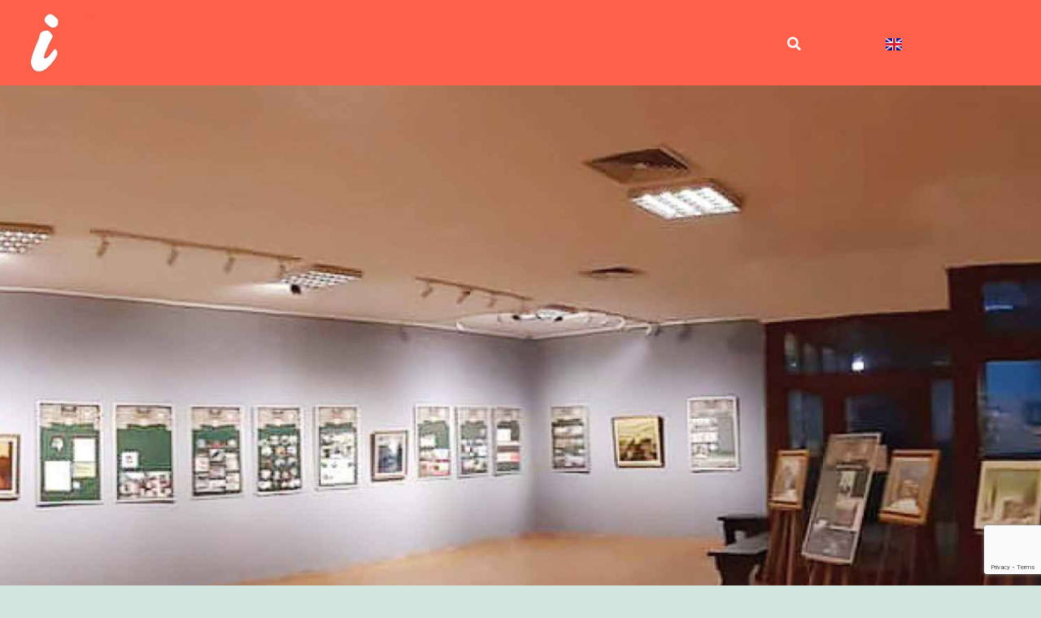

--- FILE ---
content_type: text/html; charset=utf-8
request_url: https://www.google.com/recaptcha/api2/anchor?ar=1&k=6Ldum6AfAAAAAKDv3P1ZkQnEzPhgSSdfHu-JTsTE&co=aHR0cHM6Ly93d3cudHVyaXNtLWlhc2kucm86NDQz&hl=en&type=v3&v=N67nZn4AqZkNcbeMu4prBgzg&size=invisible&badge=bottomright&sa=Form&anchor-ms=20000&execute-ms=30000&cb=gqyujvoj3kf1
body_size: 48683
content:
<!DOCTYPE HTML><html dir="ltr" lang="en"><head><meta http-equiv="Content-Type" content="text/html; charset=UTF-8">
<meta http-equiv="X-UA-Compatible" content="IE=edge">
<title>reCAPTCHA</title>
<style type="text/css">
/* cyrillic-ext */
@font-face {
  font-family: 'Roboto';
  font-style: normal;
  font-weight: 400;
  font-stretch: 100%;
  src: url(//fonts.gstatic.com/s/roboto/v48/KFO7CnqEu92Fr1ME7kSn66aGLdTylUAMa3GUBHMdazTgWw.woff2) format('woff2');
  unicode-range: U+0460-052F, U+1C80-1C8A, U+20B4, U+2DE0-2DFF, U+A640-A69F, U+FE2E-FE2F;
}
/* cyrillic */
@font-face {
  font-family: 'Roboto';
  font-style: normal;
  font-weight: 400;
  font-stretch: 100%;
  src: url(//fonts.gstatic.com/s/roboto/v48/KFO7CnqEu92Fr1ME7kSn66aGLdTylUAMa3iUBHMdazTgWw.woff2) format('woff2');
  unicode-range: U+0301, U+0400-045F, U+0490-0491, U+04B0-04B1, U+2116;
}
/* greek-ext */
@font-face {
  font-family: 'Roboto';
  font-style: normal;
  font-weight: 400;
  font-stretch: 100%;
  src: url(//fonts.gstatic.com/s/roboto/v48/KFO7CnqEu92Fr1ME7kSn66aGLdTylUAMa3CUBHMdazTgWw.woff2) format('woff2');
  unicode-range: U+1F00-1FFF;
}
/* greek */
@font-face {
  font-family: 'Roboto';
  font-style: normal;
  font-weight: 400;
  font-stretch: 100%;
  src: url(//fonts.gstatic.com/s/roboto/v48/KFO7CnqEu92Fr1ME7kSn66aGLdTylUAMa3-UBHMdazTgWw.woff2) format('woff2');
  unicode-range: U+0370-0377, U+037A-037F, U+0384-038A, U+038C, U+038E-03A1, U+03A3-03FF;
}
/* math */
@font-face {
  font-family: 'Roboto';
  font-style: normal;
  font-weight: 400;
  font-stretch: 100%;
  src: url(//fonts.gstatic.com/s/roboto/v48/KFO7CnqEu92Fr1ME7kSn66aGLdTylUAMawCUBHMdazTgWw.woff2) format('woff2');
  unicode-range: U+0302-0303, U+0305, U+0307-0308, U+0310, U+0312, U+0315, U+031A, U+0326-0327, U+032C, U+032F-0330, U+0332-0333, U+0338, U+033A, U+0346, U+034D, U+0391-03A1, U+03A3-03A9, U+03B1-03C9, U+03D1, U+03D5-03D6, U+03F0-03F1, U+03F4-03F5, U+2016-2017, U+2034-2038, U+203C, U+2040, U+2043, U+2047, U+2050, U+2057, U+205F, U+2070-2071, U+2074-208E, U+2090-209C, U+20D0-20DC, U+20E1, U+20E5-20EF, U+2100-2112, U+2114-2115, U+2117-2121, U+2123-214F, U+2190, U+2192, U+2194-21AE, U+21B0-21E5, U+21F1-21F2, U+21F4-2211, U+2213-2214, U+2216-22FF, U+2308-230B, U+2310, U+2319, U+231C-2321, U+2336-237A, U+237C, U+2395, U+239B-23B7, U+23D0, U+23DC-23E1, U+2474-2475, U+25AF, U+25B3, U+25B7, U+25BD, U+25C1, U+25CA, U+25CC, U+25FB, U+266D-266F, U+27C0-27FF, U+2900-2AFF, U+2B0E-2B11, U+2B30-2B4C, U+2BFE, U+3030, U+FF5B, U+FF5D, U+1D400-1D7FF, U+1EE00-1EEFF;
}
/* symbols */
@font-face {
  font-family: 'Roboto';
  font-style: normal;
  font-weight: 400;
  font-stretch: 100%;
  src: url(//fonts.gstatic.com/s/roboto/v48/KFO7CnqEu92Fr1ME7kSn66aGLdTylUAMaxKUBHMdazTgWw.woff2) format('woff2');
  unicode-range: U+0001-000C, U+000E-001F, U+007F-009F, U+20DD-20E0, U+20E2-20E4, U+2150-218F, U+2190, U+2192, U+2194-2199, U+21AF, U+21E6-21F0, U+21F3, U+2218-2219, U+2299, U+22C4-22C6, U+2300-243F, U+2440-244A, U+2460-24FF, U+25A0-27BF, U+2800-28FF, U+2921-2922, U+2981, U+29BF, U+29EB, U+2B00-2BFF, U+4DC0-4DFF, U+FFF9-FFFB, U+10140-1018E, U+10190-1019C, U+101A0, U+101D0-101FD, U+102E0-102FB, U+10E60-10E7E, U+1D2C0-1D2D3, U+1D2E0-1D37F, U+1F000-1F0FF, U+1F100-1F1AD, U+1F1E6-1F1FF, U+1F30D-1F30F, U+1F315, U+1F31C, U+1F31E, U+1F320-1F32C, U+1F336, U+1F378, U+1F37D, U+1F382, U+1F393-1F39F, U+1F3A7-1F3A8, U+1F3AC-1F3AF, U+1F3C2, U+1F3C4-1F3C6, U+1F3CA-1F3CE, U+1F3D4-1F3E0, U+1F3ED, U+1F3F1-1F3F3, U+1F3F5-1F3F7, U+1F408, U+1F415, U+1F41F, U+1F426, U+1F43F, U+1F441-1F442, U+1F444, U+1F446-1F449, U+1F44C-1F44E, U+1F453, U+1F46A, U+1F47D, U+1F4A3, U+1F4B0, U+1F4B3, U+1F4B9, U+1F4BB, U+1F4BF, U+1F4C8-1F4CB, U+1F4D6, U+1F4DA, U+1F4DF, U+1F4E3-1F4E6, U+1F4EA-1F4ED, U+1F4F7, U+1F4F9-1F4FB, U+1F4FD-1F4FE, U+1F503, U+1F507-1F50B, U+1F50D, U+1F512-1F513, U+1F53E-1F54A, U+1F54F-1F5FA, U+1F610, U+1F650-1F67F, U+1F687, U+1F68D, U+1F691, U+1F694, U+1F698, U+1F6AD, U+1F6B2, U+1F6B9-1F6BA, U+1F6BC, U+1F6C6-1F6CF, U+1F6D3-1F6D7, U+1F6E0-1F6EA, U+1F6F0-1F6F3, U+1F6F7-1F6FC, U+1F700-1F7FF, U+1F800-1F80B, U+1F810-1F847, U+1F850-1F859, U+1F860-1F887, U+1F890-1F8AD, U+1F8B0-1F8BB, U+1F8C0-1F8C1, U+1F900-1F90B, U+1F93B, U+1F946, U+1F984, U+1F996, U+1F9E9, U+1FA00-1FA6F, U+1FA70-1FA7C, U+1FA80-1FA89, U+1FA8F-1FAC6, U+1FACE-1FADC, U+1FADF-1FAE9, U+1FAF0-1FAF8, U+1FB00-1FBFF;
}
/* vietnamese */
@font-face {
  font-family: 'Roboto';
  font-style: normal;
  font-weight: 400;
  font-stretch: 100%;
  src: url(//fonts.gstatic.com/s/roboto/v48/KFO7CnqEu92Fr1ME7kSn66aGLdTylUAMa3OUBHMdazTgWw.woff2) format('woff2');
  unicode-range: U+0102-0103, U+0110-0111, U+0128-0129, U+0168-0169, U+01A0-01A1, U+01AF-01B0, U+0300-0301, U+0303-0304, U+0308-0309, U+0323, U+0329, U+1EA0-1EF9, U+20AB;
}
/* latin-ext */
@font-face {
  font-family: 'Roboto';
  font-style: normal;
  font-weight: 400;
  font-stretch: 100%;
  src: url(//fonts.gstatic.com/s/roboto/v48/KFO7CnqEu92Fr1ME7kSn66aGLdTylUAMa3KUBHMdazTgWw.woff2) format('woff2');
  unicode-range: U+0100-02BA, U+02BD-02C5, U+02C7-02CC, U+02CE-02D7, U+02DD-02FF, U+0304, U+0308, U+0329, U+1D00-1DBF, U+1E00-1E9F, U+1EF2-1EFF, U+2020, U+20A0-20AB, U+20AD-20C0, U+2113, U+2C60-2C7F, U+A720-A7FF;
}
/* latin */
@font-face {
  font-family: 'Roboto';
  font-style: normal;
  font-weight: 400;
  font-stretch: 100%;
  src: url(//fonts.gstatic.com/s/roboto/v48/KFO7CnqEu92Fr1ME7kSn66aGLdTylUAMa3yUBHMdazQ.woff2) format('woff2');
  unicode-range: U+0000-00FF, U+0131, U+0152-0153, U+02BB-02BC, U+02C6, U+02DA, U+02DC, U+0304, U+0308, U+0329, U+2000-206F, U+20AC, U+2122, U+2191, U+2193, U+2212, U+2215, U+FEFF, U+FFFD;
}
/* cyrillic-ext */
@font-face {
  font-family: 'Roboto';
  font-style: normal;
  font-weight: 500;
  font-stretch: 100%;
  src: url(//fonts.gstatic.com/s/roboto/v48/KFO7CnqEu92Fr1ME7kSn66aGLdTylUAMa3GUBHMdazTgWw.woff2) format('woff2');
  unicode-range: U+0460-052F, U+1C80-1C8A, U+20B4, U+2DE0-2DFF, U+A640-A69F, U+FE2E-FE2F;
}
/* cyrillic */
@font-face {
  font-family: 'Roboto';
  font-style: normal;
  font-weight: 500;
  font-stretch: 100%;
  src: url(//fonts.gstatic.com/s/roboto/v48/KFO7CnqEu92Fr1ME7kSn66aGLdTylUAMa3iUBHMdazTgWw.woff2) format('woff2');
  unicode-range: U+0301, U+0400-045F, U+0490-0491, U+04B0-04B1, U+2116;
}
/* greek-ext */
@font-face {
  font-family: 'Roboto';
  font-style: normal;
  font-weight: 500;
  font-stretch: 100%;
  src: url(//fonts.gstatic.com/s/roboto/v48/KFO7CnqEu92Fr1ME7kSn66aGLdTylUAMa3CUBHMdazTgWw.woff2) format('woff2');
  unicode-range: U+1F00-1FFF;
}
/* greek */
@font-face {
  font-family: 'Roboto';
  font-style: normal;
  font-weight: 500;
  font-stretch: 100%;
  src: url(//fonts.gstatic.com/s/roboto/v48/KFO7CnqEu92Fr1ME7kSn66aGLdTylUAMa3-UBHMdazTgWw.woff2) format('woff2');
  unicode-range: U+0370-0377, U+037A-037F, U+0384-038A, U+038C, U+038E-03A1, U+03A3-03FF;
}
/* math */
@font-face {
  font-family: 'Roboto';
  font-style: normal;
  font-weight: 500;
  font-stretch: 100%;
  src: url(//fonts.gstatic.com/s/roboto/v48/KFO7CnqEu92Fr1ME7kSn66aGLdTylUAMawCUBHMdazTgWw.woff2) format('woff2');
  unicode-range: U+0302-0303, U+0305, U+0307-0308, U+0310, U+0312, U+0315, U+031A, U+0326-0327, U+032C, U+032F-0330, U+0332-0333, U+0338, U+033A, U+0346, U+034D, U+0391-03A1, U+03A3-03A9, U+03B1-03C9, U+03D1, U+03D5-03D6, U+03F0-03F1, U+03F4-03F5, U+2016-2017, U+2034-2038, U+203C, U+2040, U+2043, U+2047, U+2050, U+2057, U+205F, U+2070-2071, U+2074-208E, U+2090-209C, U+20D0-20DC, U+20E1, U+20E5-20EF, U+2100-2112, U+2114-2115, U+2117-2121, U+2123-214F, U+2190, U+2192, U+2194-21AE, U+21B0-21E5, U+21F1-21F2, U+21F4-2211, U+2213-2214, U+2216-22FF, U+2308-230B, U+2310, U+2319, U+231C-2321, U+2336-237A, U+237C, U+2395, U+239B-23B7, U+23D0, U+23DC-23E1, U+2474-2475, U+25AF, U+25B3, U+25B7, U+25BD, U+25C1, U+25CA, U+25CC, U+25FB, U+266D-266F, U+27C0-27FF, U+2900-2AFF, U+2B0E-2B11, U+2B30-2B4C, U+2BFE, U+3030, U+FF5B, U+FF5D, U+1D400-1D7FF, U+1EE00-1EEFF;
}
/* symbols */
@font-face {
  font-family: 'Roboto';
  font-style: normal;
  font-weight: 500;
  font-stretch: 100%;
  src: url(//fonts.gstatic.com/s/roboto/v48/KFO7CnqEu92Fr1ME7kSn66aGLdTylUAMaxKUBHMdazTgWw.woff2) format('woff2');
  unicode-range: U+0001-000C, U+000E-001F, U+007F-009F, U+20DD-20E0, U+20E2-20E4, U+2150-218F, U+2190, U+2192, U+2194-2199, U+21AF, U+21E6-21F0, U+21F3, U+2218-2219, U+2299, U+22C4-22C6, U+2300-243F, U+2440-244A, U+2460-24FF, U+25A0-27BF, U+2800-28FF, U+2921-2922, U+2981, U+29BF, U+29EB, U+2B00-2BFF, U+4DC0-4DFF, U+FFF9-FFFB, U+10140-1018E, U+10190-1019C, U+101A0, U+101D0-101FD, U+102E0-102FB, U+10E60-10E7E, U+1D2C0-1D2D3, U+1D2E0-1D37F, U+1F000-1F0FF, U+1F100-1F1AD, U+1F1E6-1F1FF, U+1F30D-1F30F, U+1F315, U+1F31C, U+1F31E, U+1F320-1F32C, U+1F336, U+1F378, U+1F37D, U+1F382, U+1F393-1F39F, U+1F3A7-1F3A8, U+1F3AC-1F3AF, U+1F3C2, U+1F3C4-1F3C6, U+1F3CA-1F3CE, U+1F3D4-1F3E0, U+1F3ED, U+1F3F1-1F3F3, U+1F3F5-1F3F7, U+1F408, U+1F415, U+1F41F, U+1F426, U+1F43F, U+1F441-1F442, U+1F444, U+1F446-1F449, U+1F44C-1F44E, U+1F453, U+1F46A, U+1F47D, U+1F4A3, U+1F4B0, U+1F4B3, U+1F4B9, U+1F4BB, U+1F4BF, U+1F4C8-1F4CB, U+1F4D6, U+1F4DA, U+1F4DF, U+1F4E3-1F4E6, U+1F4EA-1F4ED, U+1F4F7, U+1F4F9-1F4FB, U+1F4FD-1F4FE, U+1F503, U+1F507-1F50B, U+1F50D, U+1F512-1F513, U+1F53E-1F54A, U+1F54F-1F5FA, U+1F610, U+1F650-1F67F, U+1F687, U+1F68D, U+1F691, U+1F694, U+1F698, U+1F6AD, U+1F6B2, U+1F6B9-1F6BA, U+1F6BC, U+1F6C6-1F6CF, U+1F6D3-1F6D7, U+1F6E0-1F6EA, U+1F6F0-1F6F3, U+1F6F7-1F6FC, U+1F700-1F7FF, U+1F800-1F80B, U+1F810-1F847, U+1F850-1F859, U+1F860-1F887, U+1F890-1F8AD, U+1F8B0-1F8BB, U+1F8C0-1F8C1, U+1F900-1F90B, U+1F93B, U+1F946, U+1F984, U+1F996, U+1F9E9, U+1FA00-1FA6F, U+1FA70-1FA7C, U+1FA80-1FA89, U+1FA8F-1FAC6, U+1FACE-1FADC, U+1FADF-1FAE9, U+1FAF0-1FAF8, U+1FB00-1FBFF;
}
/* vietnamese */
@font-face {
  font-family: 'Roboto';
  font-style: normal;
  font-weight: 500;
  font-stretch: 100%;
  src: url(//fonts.gstatic.com/s/roboto/v48/KFO7CnqEu92Fr1ME7kSn66aGLdTylUAMa3OUBHMdazTgWw.woff2) format('woff2');
  unicode-range: U+0102-0103, U+0110-0111, U+0128-0129, U+0168-0169, U+01A0-01A1, U+01AF-01B0, U+0300-0301, U+0303-0304, U+0308-0309, U+0323, U+0329, U+1EA0-1EF9, U+20AB;
}
/* latin-ext */
@font-face {
  font-family: 'Roboto';
  font-style: normal;
  font-weight: 500;
  font-stretch: 100%;
  src: url(//fonts.gstatic.com/s/roboto/v48/KFO7CnqEu92Fr1ME7kSn66aGLdTylUAMa3KUBHMdazTgWw.woff2) format('woff2');
  unicode-range: U+0100-02BA, U+02BD-02C5, U+02C7-02CC, U+02CE-02D7, U+02DD-02FF, U+0304, U+0308, U+0329, U+1D00-1DBF, U+1E00-1E9F, U+1EF2-1EFF, U+2020, U+20A0-20AB, U+20AD-20C0, U+2113, U+2C60-2C7F, U+A720-A7FF;
}
/* latin */
@font-face {
  font-family: 'Roboto';
  font-style: normal;
  font-weight: 500;
  font-stretch: 100%;
  src: url(//fonts.gstatic.com/s/roboto/v48/KFO7CnqEu92Fr1ME7kSn66aGLdTylUAMa3yUBHMdazQ.woff2) format('woff2');
  unicode-range: U+0000-00FF, U+0131, U+0152-0153, U+02BB-02BC, U+02C6, U+02DA, U+02DC, U+0304, U+0308, U+0329, U+2000-206F, U+20AC, U+2122, U+2191, U+2193, U+2212, U+2215, U+FEFF, U+FFFD;
}
/* cyrillic-ext */
@font-face {
  font-family: 'Roboto';
  font-style: normal;
  font-weight: 900;
  font-stretch: 100%;
  src: url(//fonts.gstatic.com/s/roboto/v48/KFO7CnqEu92Fr1ME7kSn66aGLdTylUAMa3GUBHMdazTgWw.woff2) format('woff2');
  unicode-range: U+0460-052F, U+1C80-1C8A, U+20B4, U+2DE0-2DFF, U+A640-A69F, U+FE2E-FE2F;
}
/* cyrillic */
@font-face {
  font-family: 'Roboto';
  font-style: normal;
  font-weight: 900;
  font-stretch: 100%;
  src: url(//fonts.gstatic.com/s/roboto/v48/KFO7CnqEu92Fr1ME7kSn66aGLdTylUAMa3iUBHMdazTgWw.woff2) format('woff2');
  unicode-range: U+0301, U+0400-045F, U+0490-0491, U+04B0-04B1, U+2116;
}
/* greek-ext */
@font-face {
  font-family: 'Roboto';
  font-style: normal;
  font-weight: 900;
  font-stretch: 100%;
  src: url(//fonts.gstatic.com/s/roboto/v48/KFO7CnqEu92Fr1ME7kSn66aGLdTylUAMa3CUBHMdazTgWw.woff2) format('woff2');
  unicode-range: U+1F00-1FFF;
}
/* greek */
@font-face {
  font-family: 'Roboto';
  font-style: normal;
  font-weight: 900;
  font-stretch: 100%;
  src: url(//fonts.gstatic.com/s/roboto/v48/KFO7CnqEu92Fr1ME7kSn66aGLdTylUAMa3-UBHMdazTgWw.woff2) format('woff2');
  unicode-range: U+0370-0377, U+037A-037F, U+0384-038A, U+038C, U+038E-03A1, U+03A3-03FF;
}
/* math */
@font-face {
  font-family: 'Roboto';
  font-style: normal;
  font-weight: 900;
  font-stretch: 100%;
  src: url(//fonts.gstatic.com/s/roboto/v48/KFO7CnqEu92Fr1ME7kSn66aGLdTylUAMawCUBHMdazTgWw.woff2) format('woff2');
  unicode-range: U+0302-0303, U+0305, U+0307-0308, U+0310, U+0312, U+0315, U+031A, U+0326-0327, U+032C, U+032F-0330, U+0332-0333, U+0338, U+033A, U+0346, U+034D, U+0391-03A1, U+03A3-03A9, U+03B1-03C9, U+03D1, U+03D5-03D6, U+03F0-03F1, U+03F4-03F5, U+2016-2017, U+2034-2038, U+203C, U+2040, U+2043, U+2047, U+2050, U+2057, U+205F, U+2070-2071, U+2074-208E, U+2090-209C, U+20D0-20DC, U+20E1, U+20E5-20EF, U+2100-2112, U+2114-2115, U+2117-2121, U+2123-214F, U+2190, U+2192, U+2194-21AE, U+21B0-21E5, U+21F1-21F2, U+21F4-2211, U+2213-2214, U+2216-22FF, U+2308-230B, U+2310, U+2319, U+231C-2321, U+2336-237A, U+237C, U+2395, U+239B-23B7, U+23D0, U+23DC-23E1, U+2474-2475, U+25AF, U+25B3, U+25B7, U+25BD, U+25C1, U+25CA, U+25CC, U+25FB, U+266D-266F, U+27C0-27FF, U+2900-2AFF, U+2B0E-2B11, U+2B30-2B4C, U+2BFE, U+3030, U+FF5B, U+FF5D, U+1D400-1D7FF, U+1EE00-1EEFF;
}
/* symbols */
@font-face {
  font-family: 'Roboto';
  font-style: normal;
  font-weight: 900;
  font-stretch: 100%;
  src: url(//fonts.gstatic.com/s/roboto/v48/KFO7CnqEu92Fr1ME7kSn66aGLdTylUAMaxKUBHMdazTgWw.woff2) format('woff2');
  unicode-range: U+0001-000C, U+000E-001F, U+007F-009F, U+20DD-20E0, U+20E2-20E4, U+2150-218F, U+2190, U+2192, U+2194-2199, U+21AF, U+21E6-21F0, U+21F3, U+2218-2219, U+2299, U+22C4-22C6, U+2300-243F, U+2440-244A, U+2460-24FF, U+25A0-27BF, U+2800-28FF, U+2921-2922, U+2981, U+29BF, U+29EB, U+2B00-2BFF, U+4DC0-4DFF, U+FFF9-FFFB, U+10140-1018E, U+10190-1019C, U+101A0, U+101D0-101FD, U+102E0-102FB, U+10E60-10E7E, U+1D2C0-1D2D3, U+1D2E0-1D37F, U+1F000-1F0FF, U+1F100-1F1AD, U+1F1E6-1F1FF, U+1F30D-1F30F, U+1F315, U+1F31C, U+1F31E, U+1F320-1F32C, U+1F336, U+1F378, U+1F37D, U+1F382, U+1F393-1F39F, U+1F3A7-1F3A8, U+1F3AC-1F3AF, U+1F3C2, U+1F3C4-1F3C6, U+1F3CA-1F3CE, U+1F3D4-1F3E0, U+1F3ED, U+1F3F1-1F3F3, U+1F3F5-1F3F7, U+1F408, U+1F415, U+1F41F, U+1F426, U+1F43F, U+1F441-1F442, U+1F444, U+1F446-1F449, U+1F44C-1F44E, U+1F453, U+1F46A, U+1F47D, U+1F4A3, U+1F4B0, U+1F4B3, U+1F4B9, U+1F4BB, U+1F4BF, U+1F4C8-1F4CB, U+1F4D6, U+1F4DA, U+1F4DF, U+1F4E3-1F4E6, U+1F4EA-1F4ED, U+1F4F7, U+1F4F9-1F4FB, U+1F4FD-1F4FE, U+1F503, U+1F507-1F50B, U+1F50D, U+1F512-1F513, U+1F53E-1F54A, U+1F54F-1F5FA, U+1F610, U+1F650-1F67F, U+1F687, U+1F68D, U+1F691, U+1F694, U+1F698, U+1F6AD, U+1F6B2, U+1F6B9-1F6BA, U+1F6BC, U+1F6C6-1F6CF, U+1F6D3-1F6D7, U+1F6E0-1F6EA, U+1F6F0-1F6F3, U+1F6F7-1F6FC, U+1F700-1F7FF, U+1F800-1F80B, U+1F810-1F847, U+1F850-1F859, U+1F860-1F887, U+1F890-1F8AD, U+1F8B0-1F8BB, U+1F8C0-1F8C1, U+1F900-1F90B, U+1F93B, U+1F946, U+1F984, U+1F996, U+1F9E9, U+1FA00-1FA6F, U+1FA70-1FA7C, U+1FA80-1FA89, U+1FA8F-1FAC6, U+1FACE-1FADC, U+1FADF-1FAE9, U+1FAF0-1FAF8, U+1FB00-1FBFF;
}
/* vietnamese */
@font-face {
  font-family: 'Roboto';
  font-style: normal;
  font-weight: 900;
  font-stretch: 100%;
  src: url(//fonts.gstatic.com/s/roboto/v48/KFO7CnqEu92Fr1ME7kSn66aGLdTylUAMa3OUBHMdazTgWw.woff2) format('woff2');
  unicode-range: U+0102-0103, U+0110-0111, U+0128-0129, U+0168-0169, U+01A0-01A1, U+01AF-01B0, U+0300-0301, U+0303-0304, U+0308-0309, U+0323, U+0329, U+1EA0-1EF9, U+20AB;
}
/* latin-ext */
@font-face {
  font-family: 'Roboto';
  font-style: normal;
  font-weight: 900;
  font-stretch: 100%;
  src: url(//fonts.gstatic.com/s/roboto/v48/KFO7CnqEu92Fr1ME7kSn66aGLdTylUAMa3KUBHMdazTgWw.woff2) format('woff2');
  unicode-range: U+0100-02BA, U+02BD-02C5, U+02C7-02CC, U+02CE-02D7, U+02DD-02FF, U+0304, U+0308, U+0329, U+1D00-1DBF, U+1E00-1E9F, U+1EF2-1EFF, U+2020, U+20A0-20AB, U+20AD-20C0, U+2113, U+2C60-2C7F, U+A720-A7FF;
}
/* latin */
@font-face {
  font-family: 'Roboto';
  font-style: normal;
  font-weight: 900;
  font-stretch: 100%;
  src: url(//fonts.gstatic.com/s/roboto/v48/KFO7CnqEu92Fr1ME7kSn66aGLdTylUAMa3yUBHMdazQ.woff2) format('woff2');
  unicode-range: U+0000-00FF, U+0131, U+0152-0153, U+02BB-02BC, U+02C6, U+02DA, U+02DC, U+0304, U+0308, U+0329, U+2000-206F, U+20AC, U+2122, U+2191, U+2193, U+2212, U+2215, U+FEFF, U+FFFD;
}

</style>
<link rel="stylesheet" type="text/css" href="https://www.gstatic.com/recaptcha/releases/N67nZn4AqZkNcbeMu4prBgzg/styles__ltr.css">
<script nonce="QlmZB6ee8W3cAe-ExGYT9Q" type="text/javascript">window['__recaptcha_api'] = 'https://www.google.com/recaptcha/api2/';</script>
<script type="text/javascript" src="https://www.gstatic.com/recaptcha/releases/N67nZn4AqZkNcbeMu4prBgzg/recaptcha__en.js" nonce="QlmZB6ee8W3cAe-ExGYT9Q">
      
    </script></head>
<body><div id="rc-anchor-alert" class="rc-anchor-alert"></div>
<input type="hidden" id="recaptcha-token" value="[base64]">
<script type="text/javascript" nonce="QlmZB6ee8W3cAe-ExGYT9Q">
      recaptcha.anchor.Main.init("[\x22ainput\x22,[\x22bgdata\x22,\x22\x22,\[base64]/[base64]/[base64]/ZyhXLGgpOnEoW04sMjEsbF0sVywwKSxoKSxmYWxzZSxmYWxzZSl9Y2F0Y2goayl7RygzNTgsVyk/[base64]/[base64]/[base64]/[base64]/[base64]/[base64]/[base64]/bmV3IEJbT10oRFswXSk6dz09Mj9uZXcgQltPXShEWzBdLERbMV0pOnc9PTM/bmV3IEJbT10oRFswXSxEWzFdLERbMl0pOnc9PTQ/[base64]/[base64]/[base64]/[base64]/[base64]\\u003d\x22,\[base64]\\u003d\x22,\x22wrB8fsOVU8K0YAzDtSQpw7ZBw6jDnMK1HcO6SRcpw6fCsGlVw4XDuMO0wpnCmnklbh3CkMKgw7JKEHhrFcKRGgp9w5h/wqE3Q13Dg8OHHcO3wptzw7VUwogRw4lEwp8pw7fCs3LCgnsuOsOkGxc+TcOSJcOcJRHCgTolMGNgOxo7OcKgwo1kw6AUwoHDksOHC8K7KMODw4TCmcOJTmDDkMKPw6jDih4qwqN4w7/Cu8K0IsKwAMOlIRZqwpVUS8OpHGEHwrzDjTbDqlZUwqR+PAXDlMKHNVpxHBPDosOYwocrPsKiw4/CiMOew6jDkxM8WH3CnMKfwobDgVAcwo3DvsOnwpUTwrvDvMKywrjCs8K8dgouwrLCuk/Dpl4CwqXCmcKXwoAhMsKXw4FSPcKOwp44LsKLwpnCgcKyeMOdG8Kww4fCvm7Dv8KTw44pecOfCcKbYsOMw4fCs8ONGcOkVxbDrjYYw6BRw7bDnMOlNcOaHsO9NsOxAW8IVx3CqRbCtMKhGT5Lw6kxw5fDsXdjOwDCmgV4XcO/[base64]/Dn0EDwrrDrcOjY8Oxw5/CgUfDmcOFw7XDsMKQLMOgwrXDsT5xw7RiDcKHw5fDiUh8fX3DvBVTw7/CiMKmYsOlw7TDncKOGMKHw5BvXMOQVMKkMcK5LnIwwqhnwq9uwrBowofDllN2wqhBclrCmlwAwpDDhMOEMgIBb0d3RzLDgsOUwq3Dsgh2w7cwIC5tEkBWwq0td2Y2MXAhFF/[base64]/CpMK8w6xhwqHDtA3Cin3ClsKSwrUJdXQvM1fCosOwwp7DmCTCiMKnbMK7NTUMe8KEwoNQEsO5wo0IZMOfwoVPbsOPKsO6w6sbPcKZDMO6wqPCiUtYw4gId13Dp0PCrcKDwq/DgkoFHDjDssOawp4tw6nCvsOJw7jDlWnCrBsWIFksPcOqwrp7RMOrw4PChsKidMK/HcKewrw9wo/[base64]/[base64]/wovCvsK1w6fDk8OGwpHDucOuw7XCnUlAbsK5wqdveiEAw5TDjhvCvsKHw5fDpcOFR8OLwqDDrsKiwo/ClV1/woAqasKLwqdhwo5+w5bDrsKgNUrClQjCmhJYwoYjTMOIwrPDhMKUYsOpw7HCj8KZw5ZpICnDgsKSwpPCrsOfT3DDpVFdw5XDpQsMw5jClVfClgZfYnxWWsOcEFJiQBfDvD3CqsOSwrHDlsOeT1/DiGrCkDhhYSrCsMKPw7F1w5kGwrtBwq10MRfCi2TDlsOdc8OIAcKddiUBwrfDv3cvw63Cm2/[base64]/CrsKuO8OLQA/DpsO4PEJ7EE0/dMOuBFEiw75eKcO6w5DCiExiAWDCkVzCp1AuXcKqwoNeZRNLfB/Cl8Oqw7EQKMKfT8O7YkVVw4hNw6/Cij7CucOEwoDDssKxw6DDrxk0wp/[base64]/[base64]/w6zDjhZbw7ljw5jDnBpgwoXDu0/CmMKow6nDvsKcw4HDk8KgIMOGO8K3A8Kew6B/w4ozw4Jnw63CkcOCw4guWcKrQ2jCtn7CkhnCqsKxwrLCj0zClsKRWzQtegbCmx/CkcO8QcKSQ2fCp8KYO2o3csO2b0TCjMK6K8OHw4V8fjIdw5PCssKkw7nDnBRuwp/DqMKSaMK9DsOMZRHDskNocCTDrS/CiDnDgWk+w6pwe8Ojw7RFKcOsXcKxQMOUwqVWHh/[base64]/[base64]/[base64]/wqDCosOUVMOEeURnwrBrTcOew7/Ctg7Cj8Oyw4PCp8K2UxrDoB/[base64]/[base64]/DgMKQLMOdw7VFw4cyw5dcB8OJw67CmsOzw4HCn8OgwoUxD8OhOl/[base64]/w6QdAGbCjFXDqlJbO8Oow7PDtz9tw5XChcOGGWQXw4bDr8O9D1TDv3QLw4oDUMKEKsOAw5TDvkfCrMK3woLCucOiw6F2WsKTwonDrQ1rw7TDp8O1IRrChS1oQhjCrQfDr8O/w7ZuKQDDo0bDjcOowrg1woHDvnzDoGYtwrnCpHHCpcOwRwIhF3PCkRvDh8O/w73Ci8KYbF7Ch1zDqMOCEsOEw6nCkgRMw6UfFsK0cgVcL8Omw7ACwoXDj1lwQ8KnLElew6nDisKCwrzCqMKyw4LCi8Ozw4AkK8OhwpRNw63DtcKCNmNSw4bDlMKjwo3CncKQfcKaw6UqIAxOw6oVw7loAWJjw6kBJcKUw6EmWxPCoSMjRV7Co8OYw4zDjMOKw6xHPW/CkgjCp2PDmsOYCnHCngLCosK/w5VAw7bDpMKKRMK8wrQ+GBMgwonDk8KcYRlmAsOrccOrLl/[base64]/wqLCicKdVx7DshN3wq7Ds8KgwrDCq8OFGBPDr37CjMOfwoROMxzCmsO3wqnCpsOCJ8ORw6sPJCPCkVtwUknDucKaTAfDqEfCjw8ewr4uByXCtwkbw4rCqFQ0w7XCqMKmw5LCkj7Cg8KqwpJhw4fDpMO/[base64]/[base64]/CpMKKw4gHZsObNxsiXMKqw63Cn3HCp8KfBsO5w4zDsMKCwqUeUi7DsRjDvC4sw6dbwrLCkMKBw6LCvcKDw6DDpxtVe8K1fBQ1bkPDr2kowp3DiA/CrlPCjsKgwqtswpsAGcKwQcOpQMKIw5xhTjDDkcK5w4FTAsOcYwPCqMKQwo/[base64]/CongZw5/Dq8Ocw73CoMKMw5HCn8Kawr42wpzDhg4rw6cAMxtVZcOww47Dog7CrSrCgS1pw4TCjMOxLxvChXtEa1HCqUzCuRAewqxGw7vDrsKSw6jDmFXDh8Kgw7LCq8Oww4RvNMO9BsKnSjxsa3sFQ8Kww7pbwoY4wqoWw71gw4lpwq8ww43DtsOPJApJwp9MWg7Do8K/O8K8w6/CvcKebsOmDwHDjGLCv8KiRlnCrsKEwqTCn8OVTcOnK8OpMsKQYhrDkcK4FxdqwoIEK8Osw7Nfwo/Dn8KAaTMAwrgQeMKJXMK3Oj7DhU7Do8K0JcOaYMOuVMKYVU5Pw6l2wqQvw79dUcOuw6zCkWHDksOXw7vCt8Kaw7fCs8Kgw6zCssOYw5fDixNhfF5kUsKQwpgyT1bDmGPDkyTCrsOCCsKAw5N/e8KnA8OZW8KPb3pbccOWFHJpPwXCqxjDlTpnD8Oiw6nDqsOSwrQLDH7DiQFnwr7DnU7Cglp+w7jDqMKDETTDo1bCoMOnGEjDkGvDrsK1EsOWScKew7jDoMKUwrcNw5/CkcO/SijCjDjDm0fCkHRcw4fDlmwaUjYrIMOTI8KRw5DDo8KYPsKfwok+CMOswqLDmcKTw4nDhcOhwprCrTzCsgvCt08/A1HDnwXCnQ/CpsO9AsKtc1d7K3TDhsO7M2zDjcOZw77DlMKnLjIuwqLDhA7DqsKHw5BMw7IPJcONEcKRaMOpHyrDl0PCp8KqYE55w4xWwqRvwrvDr1QgRRcwHsOtw5J8ezLCm8KNB8KhCcKgwo1Kw4/CrnDCoX3Cj3jDmMKDLMOdDG9kATlye8KRHsOHHsOlZnUew5bCrkjDqcOQR8OVwpfCo8O2wplsVcKSwq/Clg7CkcKkw7zCnwprwpVww6rCgsKnw7XCmEHDsgUqwp/DusKdwpgkwqXDs2IMwpnDiC5bfMKyF8OLw4wzw4RGw53Dr8OnQS10w4p9w4vClX7Dpl3DlF/Dvl1zwpteZ8OHWX7Dgh4/XnwRG8KZwrLCggxJw73DoMOpw7zDrUMJGXZpw7vDrF/ChWguJxxcasKUw5sBL8OpwrnDuB0Ea8KSwpPDvcO/T8OJF8KUwoBILcKxXxoWFcKww7fCqsOWwpxPw55KYV3CtTrDqcKFw6vDrcKiFB5nZ1U/Dm3DpWPCkS3DsDVHwobCrkvCuCTCvMKUw4Y6wro5K31hI8OIw5vDpT4iwq3CjgVuwrrCo00tw4cqwoRtw61fwrbCtMOHEcOnwpZ4NltJw7bDqFbCicKKSHFhwovCgxg8WcKrIj0yNAhCPMO1wrPDocKuX8K3woLDjz3DqAbChgonw5/DoGbDukTDhcOYYAIuwqzDpAHDshTClMKxCxAvecKrw558ATXDosKFw7jChcK8ccOKwoIaOA0iYwnCpGbCssOaH8KdU0/CvCh1YsKaw5ZLw7Z+wrjCkMKtwpTCjMK6LsOabDHDksOBwpvCj154wrsaY8KFw5gIdcOVMV7DtHfCoAYXFMO/WTjDv8KswprCuDLDsw7DucKuSUlrwozCggDDnV3CtyIvccKCHcOHeh3DucKJw7HDv8K4QFHCvWslWMKWUcOaw5cgw7rChcO0CsKRw5LClgXCgAnCuH8va8O9dxcKwojCgAJZFsOawpXCiHzCrRQSwq9Xwrw9CVTCqmXDj3TDijbDvWfDlnvCisO3wp8Tw68Dw5/CjWVmwrxZwqbChCHCpcKAw4nDvcOuZsOrwoZTDVtSw6zCksOEw71rw4vClMKzPSTCpCTDrk/CmsOZSsOYw5RJw5xHw7pZwp0Dw4gdw7vCpMK0b8Kkw47CnsK+GcOtQsK2P8KAVMOIw43CikILw6Aqwq47woDDi2LCu0DCmznDv2jDmCDCvQkaYWA/woPCrzfDoMKvSxIEKw/DjcKLQj/DiSXDhwzCmcKRw4jCsMK/N3zDljMvwrIYw7AXw7FFwohSHsK/[base64]/a8KVRMKEwrc6w7RrwrHCuMO9wq1ewoHDhcKjwpUGwrDDlmPCsBk7wp0Swq9Xw7nDjTFqSsKWw7TDh8OeTE8vT8KNw6hKw4DCrFMBwpDDk8OGwoPCnMKFwqDCpMK+McKnwrhNwql+wpMawqzDvT1QwpzDvh/[base64]/worCksKFworDvX3CosKyaQ/[base64]/[base64]/DgcKeZhlbRMOfwoE9Fz0YUcOUw5/DvTLCrMOyVMO/e8OcI8KWw55pNjtlCD0xaV1iwoHDiRglDCwPw5Jyw6sLwp7DhjxGbjlOKH3CnsKBw4cEYjYYKcKSwr3Drh7DtMO9DjPCvz1BTiJ/wrjDpCgTwoU1QWHCvsK9wrPCgArDkR/DgHcgw6fDlsKBwoc8w45iJ2zCq8K+wrfDt8OSRcOgLsOzwoILw7Q1cgjDqsKnwo7ClAwoY1DCmsO6UcOuw5hmwqbCq2RYDsOsEMKcTm/DnWMsEkXDpHPDrcOXw58cLsKZXMK5w41GBcKbMMK9w6DCqSXCnMOww6QjVMOrRS8rJ8Olw77CqsOvw47Dg15mw6pDwr3CgXxEGG9nw5fCsAnDtHQ/QRQFBBdSw57DvTdkEhR1K8O6w4AJwr/CrsOqH8K9wqRePMOuC8KocwR7w6vDviXDjMKNwqDCmE/DnFnDijA1aGIPfTJvUcKWwqg1wqF2fGUWw5jDuGJxw7PCnD9iwoIKf23Cg0RWw5zCmcK7wqxgK0LDiTjDl8KsBsO0w7/[base64]/FsK9w79Owpwzw5daUcORWcKMw6LDtMKOOiFow7DDoMKow6MYU8K6wrzCiD7CtsOZw7g4w5DDp8KcwovCgsKhw6vDvMKsw5MTw7TDncO5YEoXY8Kdw6jDocOCw5lSOBF3wotSRV/CnSXDqsKHw57CvcOwd8KhFCXDolkVwooNw6hWwqvCtxrDmcKiaSjDnx/Dq8KUwonCuSvDtkfDtcO9wotnb1HChW0rwpNpw7F9w7hNK8OXUB1/w5fCucKjw47CmxnCijzCnmbCpmHCvAFgWMOIX1JPJMKiwqvDojF/w4/CgAnDj8KFF8KTF3fDr8Kmw5rClS3DpCIAw7fDiF9UbxRVwrEST8ODBMKEwrLCvFzCqELCjsK+c8KULh1wbh4Dw6LDo8OHw5HCo0UfVgTDjT0HDMOcKgR0eynDkkPDixA9wqg5wqgORMKywrRJw6Uawr5eeMKaditpRQTChXnDsT4vc30hey/CuMKRwow6wpPDgsOow68twqLCuMKwbzFkwqrDpxHCiVg1aMOHUcOUwr/CnMK2w7HDrcOHSw/[base64]/Cv8O5aMORw4fCocKuCsOKKsOcehLDk8KJE2rDtcKnMsOxSGnDtMOiNsOgwotmG8KYwqTCoixJw6oKQgVBw4PCqnLCiMOnwp7DhcKMMw5ww6bDtMOPwqzDv0vCgDYHwrMsZMOJVMO+wrHDisKKwpbCgHbCusOAVcOjPsKIwoHCg0BqYBtuR8K3LcKNR8KPwo/CusO/w7daw5hSw6XCtAkhwpfCn0PDpnjCkHDCuV58wqHDk8KrO8KWwqk2ZxUPw4LCjsKrMQLDgGYPwrVBw7Bnb8OCckwUEMKRCmrClThrwo9QwovDrsOEW8KjFMOCw795w5nCpsKfW8KITcOzS8KrPBkvw5jDscOfMCPCkhzDu8KHYwMYcjVHXjvCrcKgGsO/w6IJI8Kfw6IbAkLCmn7Cj3TCpiPClsO8VErDjMOAEMOcwrwOHcK/OBDCtsKSMC43QcO8OQVGw7FFV8K2RC3Dr8OUwqTCrhx0a8KeXRcewr8Vw7TCqsOpCsK/e8Oew6ZCw47DiMKww43DgFIbKsONwqJ6wp/Dq2IGw4XCkR7Ci8KawqYUwojDnAXDm2N9w5RafcK1wrTCrRDDlsK4wp7Cq8OFw50/IMOswq8HPsKVU8KjSMKtwq/Dlzdmwqt4TURvIzYiaR3CjcK6ayDDlsOtIMODw6fCgTrDusK/dB0JMcO/TRksV8OgEA/DlUUlCsK8w4/Cm8KRLnHDgGvCo8OpwrrCmsO0XcKgwozDuQfCtMKJwr5+wps5TlPChCAzwoVXwq0ePmx4wpbCq8KLLsKZcRDDpxIPwo3DjcKcw6/Dqmgbw7LCjMOdAcKJUCd1UjXDmSgkT8Kmwo3DhW4DaxpAQ17CnQ7DjkNTw7E+bELCvDfCuHVTHcK/w6bCtXTCh8Kdf0Iaw5VhVkl/[base64]/wo/DihJnw4QhScO2G8Oiw6p9w5QPIcOxTsO5WMKrL8KFwrx2CEPCjXbCtcOIwpzDrMOmQ8Kmw6TDqMKIw6dAJ8KjcsOYw6wnw6dcw41ZwqAkwozDtMOVw7rDkERPZsKxIcKDw4RCwpDClsKPw5MaeXJ0w4rDnWs3Lj/ChFgkEcKnw6Q6wrHCjB53wofDiHHDjMKWwrLDrMOJw4/CmMKZwohsZMKYLxnChMOnN8KOKsKpwpIHw67DnlAGwo7DpHF8w6/DkGlmfh3Ci1LCj8Klw7/[base64]/[base64]/DkjM8C8KtwoBFwoN6wpTCiMKFwpPCiHU0w5YpwqE7c252wqNQwrwiwrvCrDk6w73CksOIw5BSVcOJccOCwowswpvCrADDhsOaw6HDgsKNwoILRsK/wrpeLcKewozCg8KMwqBYMcKlwpdiw77ChSnCu8OCw6NDJMO/[base64]/CvjbDhR7Dk3diasOZIE06wpbCosKbFsObCj4WUcKCwqQNw4zDgMKebcKidFzDhDbCoMKLEsO5DcKEw7sxw7/CiCsZRMKQw6QMwoRrwqtUw7xVw5Izwr7Du8KncybDlhdUFjrCgnPDjAModSEbw509wqzCj8ORwpwOCcK0EHUjYsOqO8OtXMKKwp8/[base64]/wpvDiVrCu2MnIMO/[base64]/DvMKKIMOcwoQyewjCtwDDviPCqAfDq3UEwrNtwo4Pw5vDigbDqCXCq8OYP3rCgF/[base64]/ClsOcw6LCpSrCusK2MhfDrg3DscKZwq5nwo81YTLCmcK4GglafF58Ij/DnmZIw6XDlcOxFcOxe8KZXwwBw4QZwo/Di8KCwq9iTcOXwrJvJsKfw4lKwpQ9BhNkw5vCksOiw67CosKKQ8Kpw7QRwqLDjMOLwp1swqoawrHDj3ARdhjDiMK5BcKkw59FU8OTT8KQfzLDm8OZbU86wp7CjcKsY8O/[base64]/Cv8OswrYgMRZCw5N9wrtXw6/DjHDDjykBH8OyTzx4wq3CiRPCjsOJMsO6KcKoO8Ohw7fCs8KAwqM7GS8sw4bDvsOWwrTDicOhw69zPsOLS8KCw7pSwofCgl3CncKFwpzColLCqkJxEgrDtMKLw6YNw5XDhWfCgsOLWcKWFcKjwrrDscOIw7ZAwrbDoBzCt8Kzw4PCrm/CvsOmLsOBL8OOaxrChMKrbMK+Gl9RwqFuw6HDn0/DvcO2w7FAwpAjc1Z2w4/DisO3w43DkMOaw5vDssK7w6J/wqRzIMKoYMKVw73CrsKXw5fDjsOOwq81w6fDjQV7S0pydMOGw7ofw47Cl27DklTDv8O7wrrDjUnCv8OPwrBFw4LDkW/[base64]/Th3DpCdRworCqX7DuHZbb8KswowCwqTDo8ONBcOtH1TDicOGVsOvaMO5w7PDh8KFFCogeMOrw5DDoCPCmSdRw4ExFcOhwpvCqsO1QDwqU8KGw5XDuFg6ZMKDw5zCtmXDhsOsw7R/WmUYwqTCjCrDr8Oow5x/w5fDi8K4woTCk15AZzXCvsKrGcOZw4XCvMKmw7gTw4zCu8OtbDDDusOwSzzDh8OOKQ3CnF7Ci8KDTGvCgn3DmMOTwp5ZNcK0S8K5BMO1IRbDmMKJUcO4O8ODf8KVwovDmsKtBR1Rw5XCscOFVGrCpMOeRsKGO8Olw6t/w54lLMORwonDusKzecObHXDCrkfCtMKwwpciwqoBw6cqw4DDq23DuW7DnmTDszDCn8OIXcO8wo/CksOEwpvDi8OBw7bDm2YkC8OGJELDrFtqw4HDqXlJwqU/Fn7CgjjCvF7CpsOFSsOiCsO1X8OgNCxcAS86wrR7TcODw6XCuHRww5YGw4rDmcKcYsKDw4NZw6jDvj/CsxQmJCDDp0rCrRUfw7l3w6hJQXrCgMOkw53Ct8KXw4svw7HDusOMw4RuwpwqdsOTC8OXFsK6YsOQw6bCpcOIw4/DusKqIU4ddCplwqfDt8KqCQrChE9lOsOMOsOlw7rCjMKABcO3Z8K3wozDp8Oxwo/Dl8OoFCVQw79DwpQAZsOwD8K/[base64]/[base64]/w4dtwpgqFFwrQMKLwr3DhcKGw7bCnGbCl8O9w7JmJxDCjMOqfMOGwqLCjj8dworDk8O3wqMJOMO1wqJlWsKCfwHCnsOgZyLDo0/[base64]/w63DmyHDgkDDjcO/w6bDowPCusKpwo3Dq8Onw51Hw5XDkFBJTUYVwpduIsO9esOmY8OhwoZXaHbCq13DvSDDicKrDxzDs8Kywp7DtDpDw7nCoMK1KSrChicRaMKmXSzDoWIXG1R5K8OMIksiT0jDh0/DqEnDp8OSw5DDt8Ogf8OxNHfDqcKUZFJQOcKZw41uORjDtSVzD8K9w5zCi8OiZsKIwpPCpnrDksOGw40+wq7DnwzDo8O2w6JCwpgTwqfDo8K0TcKGwpMgwq/[base64]/w78oWcOyHhfDg8KiQsOQQSLDpntLAXdxPWPDnxhgHSvDt8OhDQ8mw5Adw6RXAVBvBMOrwrjCm1HCscOUfzjCh8KRMnk4w5FNwplySsKeVcOTwo9EwovCl8Orw7IBwoZqw6w+XxHCtWnChcKJO29bw5XChgnCr8KWwroQN8Osw6rCtXAqZsOHEFbCrMO/dsOew6Yiw490w4Qtwp0HMcOHUhgVwo9Iw4TCrMOkFVlvw5rCvklFMsKFw4jDlcOFw54qEkjCjMKCDMOjOxDClQ/DnR/DqsK+LSfCnQjDqBDCp8KwwrTCjFAONXQmeBUFdMOnQ8Kxw53Cpn7DmUoDwpjCl3oYJXXDmSLDtMO3wrXCokQ1UMOGwq4tw6tjwrzDoMKsw6s9b8OwBQUGwoZsw6XCgsKmahIHDh8ww4lxwqIDwrfCpWnCnMKTwo03LcKfwojCnnLCnA/DrMK7QxfDlS5lHTnDpcKdRy8qaRjCosOxfT9eZMOyw5NIHsOMw5TCjxXDlFMjw7B8Mxtjw4gYaWbDrnjCmnbDo8OOw7LCpSc2KXbCrHhlw5jDhcKMRjl/MnXDhxohdcKwwpHCpUTCkwLCi8OOwrfDuC7CtxnCmcOmwqLDoMK0V8Ofwr55Ly8qTW7CrnzCtm1Rw6PDusOIRyQEEsKcwq3Ch0DDtgBNwrHDqUdhcsK1L3zCrwrDgcK6AcOWeDfDrsOHVcKXOsOjw7zDrj0RKSHDrG8Rwox9wq/DgcKhbMKbL8K5H8ORw47Dl8Ozw5BWw64IwqHDpEbDiBMMeFM6w6URw5nCjQx4UEFuVSNvwoseX0F+C8OywozChR/CsAUyFMOhw58gw7QMwoHDisOkwpYOBHnDs8KTIwfCnWYzwqUNwqjCncKNVcKJw4RPw7vCh3RFLsOHw6bDm17DgzjDrsKBw7Nnw69qDX8SwrzCrcKQw7/CsVhaw5zDvsKzwocUW1lHwpvDjT3CvA1Hw6LDmgLDgi5Tw6rCmxvCtGIOwprCmDDDmcO5H8OzWcKgwp/[base64]/CrxTDtTLCoGbCt8KUw6fCnnF+fz8zwobDlmFfwodPw4EpPsOScwDCl8K5SsOCwr9QUcKiwrvCqsKrBzfCmMKCw4Bhw7TCssKlSCA6VsK2wovDt8OgwocSKQo6BDAwwprCtsOyw7vDmcK/UcKhM8Ouwr7DlMOiUWhFwrpmw7loYU5Uw7nCvyfCnxVpccOUw6hzEU4CwrnCuMK5OG/DpGoPIDZHQMK5R8KOwqXDk8Ouw6oCAcKRwoHDpMO/wpkoAkUpRcKVw4tKWcKtHCDCuEfDtAEXdMOww4vDgUsSQGYawqHDnUcPwrjDg3cwS0oDK8KEYCtHw63CpFnCjsOwIsKjwoDChGdPwo5ZVE98Xn/CrcOHw4F4wq3CksObPV1ad8K8aBnDj3XDv8KSQ2FyFUvCq8KsKwBbfTtLw5MWw6LDsR3DocOHQsOQQFDDrcOtKi3DrcKoJR05w5fCjAHDlcKYw63Cn8Knw4g1wqnDkMO/eSnDp3rDqDIowqE8wpXCnhRUwpDCnx/CpEJAw7bDp3sAD8KLwo3CiTzDvWFKwpYHwovCr8KMw54aIzlZe8KVO8KXMcO0wpN3w7rCjMKbw5wfXSdATMONOgxUCEQ9w4PDkz7Cu2RpcRtgw6/CkjZfw6XCindZwrrDry3DqsOJA8KnA3Y3wqPCgsKbwpjDqcOgwqbDisOtwp3DksKjw4LDiQzDpjMTw6lKw4vCk0zDusKZXkwtdEp3w7IXYVM8w51uAsOROjp1DwDCn8K5w4bDksKywoNGw4RgwphrTx/DkFrDqsOadzg8wqxrc8O+JMKqwpwxQMKPwqoQwoxeXmhvw6QBwo1lXcKDA3LCqBbCjTlNw5/DpMKDw5nCpMKZw5PDtCHCkWHDh8KvS8K/w7zCqMKuM8K+w5TClyhnwoEONMKpw7c2wq1LwqTCkcK6OsKqwqU3w4kjG3bDpcOdwrvCjRocwq3Cg8KLC8OXwpEdwoDDmXXDg8Oww5LCucOFKBzDjAXDssOSw4wBwoXCocKLwqFIw5sWDELDqF3Ci2/Cv8OJCsKow7wobUjDj8Odw6B5PgzDlMORw5/[base64]/c2rDk8OKwrHDjA9nLMKwwrHCu8OfwrfCpcKfMy3DnV3DmsOwOsOjw6BFUUU7TRjCoWpEwrbDmVpWccKpwrjCmMOWaAk0woAGwovDlgrDp1UHwr1TZsO/[base64]/VU/Dk8K0Km3Ds8OUWcKEAX7CtTluwowWw7TCs2clIcOVNEYDwpUYNMKFwpLDj2bCqGnDmhvCrsOwwrrDnMKZAMO7cnwDw4dXSUxmVMO2YUnDv8OfCcKrw64yGinCjjgrWUfDosKMw7J/a8KdVil6w68qwoFSwqB3w5nCoHfCv8OxNBA6NcOzesOqJcK/ZU1PwqHDn05Tw54BWRfCkcOPw6ZlQ1RZw6EKwrvCicKAK8KCKD8UXiDDgcKTU8KmX8OHciodPVTDg8KDY8OXw57DuAvDnFJPWUvCrTobTy8SwpDDrmTDuBPDsAbCtMOIwrHCi8OaNsO5fsOZwohPHFRmdMKww6rCjcKMSMOVCVpWEsOxw4wawq/DrH0dwpnDn8Oiw6cewrEuwoTCu2zCkh/DnEbCicKXc8KkbBJAw57DlVjDojcrDWDCgSLCqMOBwpbDrcOcR1ljwp/Cm8Kob1TCjcOQw51VwoATaMO6c8Osf8O1wqkUcMKnw7Ryw6PCn1x9Em9IUMOOw618HMOsQyYoPXUPcsKFccKjw7I3w5UdwqdQUsOtMMKNGcOsdE/CoHBcw4lZw6XCn8KRUzdkd8K6wrYlKlvDiy7CpyjDvgdDLDXCjyY0TcKNKMKyZlrCmcKhwqrCpUnDp8Kww6RPXA97wptew6/[base64]/XMO9wqsMwokzO0Y7w4PDs25Hwo/[base64]/RzR6w5pDMQrCqcKzVmDCisOzVsKsT8OZwo3CssOiw4UnwpRSwrA0VsKycsKkwr/DocOWwrlkXcKjw7BWworCiMOoJMK2wpZJwqk6FndwIgIPwp3Ch8Kff8KFw5Yhw5DDgsK4GsOtw4jCsTbCgm3DmwgmwpMGeMOqwqHDk8KQw5nDkDLDhiYsI8KnIDlqw5HCsMKoYsOjwptSw55Jwp/DkV3DosOZI8ONV0USwrJqw60yY2g2wqN5w77CvBk/w51FZ8OpwpPDl8KlwqlXY8OsbRFPw4UJRcOJwonDryTDsUUBPxhLwph6wq3DgcKHw6zDrMK1w5jDiMKMPsOFwpjDuVAwNMKTU8KZwph1w6DDjsOjUGTDscOOGA/DrcOlXsK+A3kCwr/ClFvCtwvDu8Kmwq7DpMOlcGdaI8Otw7o6TE9+wo3DjDUXdMOKw4DCpcOwNkvDpSleRwfChz3DssK6wqzCnCXClsKNw4PCqXXDn3jDsRw2XcOVSWtlQB7Dv2VRLCxZwo7DpMOjUXg3RWbCrcKbw5wDGnEuYhTDqcOHwofDm8O0w4HCshHCocO/w4PDigtIw4LDkMK5w4bDt8OeDWXDgsK7w512w4M4w4fDnMOnw7kow6J2FFoaKsOSRyTDii7Dm8OhV8OkaMK8w4jDucK/D8OFw61qPcOYLVnChgU9w6Y0esOFAcKPS1VEw4M0PsOzNDXDlMKjPzjDp8K6J8OlXULCuH9BRzzCuRbDu3EdKMKzZkUgwoDDig/CgcK4wrYCw6c+wpTCn8KQw5gDQ2bDvsOowpLDpkXDscKHYMKsw6fDkUXCskfDp8Ohw5XDrx5hH8KqBCHCpgfDnsOQw5TCmzIacWzCqDDDq8K3MsKHwr/DpALChCnCugovw6HDscKQZG3DlHkDSyvDqsOfTcKlAn/DvyHDuMKGQcKGOcOZw5zDtmYpw4/[base64]/OcOrYsONaMO3w5rCtDbCgmHChMOtUkMRUnfDp1Z+EMKPA1psGcKaC8KGckkLMBMdTcKVw6g7w41Qw6jDgMK+HMO+woBaw67DsEp3w5UeV8KawoomZG0Zw4cVGMK9w4sADMKVwqbCrMOQw5MJw7wQwpl/[base64]/[base64]/Cq8OqMzA1wpjCu23ChA7CkkzCuRXCv3XChHoCUXgcwr9GwprDn09kwrvCh8OTwprDtMOywoAewr57O8OpwoZ/[base64]/CtALCg8KxS8O/wrwVbcKvw7FEwpcsJcOHY8OSXGLCoUjDsVrCi8K2V8OSwqNTS8K6w7QYZcOKAcOoaXjDuMOTBzPCoS7DsMKfWg3CtSJuwrMywozCgMOaYQLDpMOewpt/w7bCh07DvzjCscO6JgwefsK5bsK7woDDp8KUfMOaXx5SKHQ/wr3CqWDCo8OkwqTCtMOiXMKECATCphZ3wrrDp8OOwoXDg8KKQCfDgWoRwpHDtMKSwrhKIwzDmjd3w6d4wrzCrz0+L8OweD/DjcKIwq5ZfSpgS8KOw40AworCksKIwr8Hwr7Cmixuw5InBcObdcKvwox0w6DCgMOewpbCnzNiHg3DoXVgMMONw7PDgmYtIcOUF8K2woDCpGVCaQbDicK1Ih3CrCJjBcOBw5PClMK4Y2fDm0/Cp8K9OcOXC03DvMOlFcKawqjDhgkVwrvCo8OsOcKFbcOyw73CpnVWbSXDvzvCuDtRw60pw63CmsKbWcKqPsK8w5xRDjEowrTDscO6wqXCtsOPwqR5OjBwXcOpKcO9w6BmdQUnwopzw5bDtMO/[base64]/[base64]/Cs8K/[base64]/[base64]/wqnDkMK0HBlFw7JFwqNjVcOOTgDDqcK7Zm/[base64]/DiH7CusO0KsOyX8OEHMKhUMKsRMO9wpIBMxDDq1rDkAgAwr5Twog3D38WNMK9BsOhF8OudsOCTsOmwq3CmnfCm8K7wrU0fMO4NsKzwrAaLcORasO3wrPDkTM+wpsCYQTDncKUf8KNT8K/wqZdwqLCosOdJkVIV8K4BcO9VMK2cDYrOMK3w7jCoSrCl8OAwqVCTMKPf0BpNsOAw4/[base64]/ClMKbwqpsVcOpwqBKw7pHwrpbw7rDj8K3JcOKwqcNw4wqZMOTf8KJw7jDmMOwUEVXw5jCj0w7cX18TMKwZWV4wrvDrHTCtClHUMKhTMK6bjvCqA/Du8OBw47DhsOHw4I4Ln/CiBhkwrRFSVUpCcKUIG9jCxfCsG9/A2l9TXJNeFFAEybDswApVsKrw7x+w6/[base64]/woBgMsKcJ8OYFsK0wrEdVUtZw7HCkMORA8Olw6/CnMOSYkN1UMKAw6TDpsKSw7HCmcKtDkbCk8OPw6rCrEPDmx/DgREQUwjDrMO1wqMbK8Kqw7pWE8OMGsOCw7AbRWzCmALDjk/DkzvDrMOVHSrDpTkow5XCsSfDoMKKJXoew4/[base64]/CpMO5fcK8ak/[base64]/[base64]/[base64]/CnBvCqsKvUcOaw4kAN8OAw6zDh2jCpQTCiMK6w6jDnRTDr8K0H8Opw6jCh3c5JsKxwodDRMOeQhNIXsK6w5IHwr5iw4XDqGYYwrLChnhJSygiCMKzUXUWBmzCoEVaV0xhJjNNfT/[base64]/[base64]/DnsKGM8KFJAMww5Rfw7lRw5LDncKKw5NPNcOTbBEZa8O/w4ofw4s7bC8uw6oHeMObw5sjwpzCiMKtwrxxwq3CscOveMOidcK9RcKOw4DDkcKMwp0hLTQualA3AcKcw5zDlcK0wo/[base64]/[base64]/w4xXHWEMwpxOExXCrl5xdMOzwo0zwpFZPcOsWsKYfCRiw7fCswhNCyM3esO0w6MRW8KSw5XCtH0jwqPCksKlwoc\\u003d\x22],null,[\x22conf\x22,null,\x226Ldum6AfAAAAAKDv3P1ZkQnEzPhgSSdfHu-JTsTE\x22,0,null,null,null,1,[21,125,63,73,95,87,41,43,42,83,102,105,109,121],[7059694,676],0,null,null,null,null,0,null,0,null,700,1,null,0,\[base64]/76lBhmnigkZhAoZnOKMAhnM8xEZ\x22,0,0,null,null,1,null,0,0,null,null,null,0],\x22https://www.turism-iasi.ro:443\x22,null,[3,1,1],null,null,null,1,3600,[\x22https://www.google.com/intl/en/policies/privacy/\x22,\x22https://www.google.com/intl/en/policies/terms/\x22],\x22FT6TZ7QShC6h4/pE6G56WV90RZI8Y94tWJBi043Bd3I\\u003d\x22,1,0,null,1,1770057857914,0,0,[2,252,185],null,[110,10,81],\x22RC-GV6T7V6y-hUP6g\x22,null,null,null,null,null,\x220dAFcWeA4jwpkgq4GjnnCGnUyHST9RBaxDrbUASyTDHtYHbXAcM_zlh1TCAGx-W6CSO9Y-NeKe6frFp8Zxz8oW_vj78oFbfQCQGA\x22,1770140657931]");
    </script></body></html>

--- FILE ---
content_type: text/css
request_url: https://www.turism-iasi.ro/wp-content/uploads/elementor/css/post-47.css?ver=1769818557
body_size: 2403
content:
.elementor-47 .elementor-element.elementor-element-6b118018:not(.elementor-motion-effects-element-type-background), .elementor-47 .elementor-element.elementor-element-6b118018 > .elementor-motion-effects-container > .elementor-motion-effects-layer{background-color:#181818;}.elementor-47 .elementor-element.elementor-element-6b118018{transition:background 0.3s, border 0.3s, border-radius 0.3s, box-shadow 0.3s;padding:105px 0px 90px 0px;}.elementor-47 .elementor-element.elementor-element-6b118018 > .elementor-background-overlay{transition:background 0.3s, border-radius 0.3s, opacity 0.3s;}.elementor-bc-flex-widget .elementor-47 .elementor-element.elementor-element-a333e07.elementor-column .elementor-widget-wrap{align-items:flex-start;}.elementor-47 .elementor-element.elementor-element-a333e07.elementor-column.elementor-element[data-element_type="column"] > .elementor-widget-wrap.elementor-element-populated{align-content:flex-start;align-items:flex-start;}.elementor-widget-heading .elementor-heading-title{font-family:var( --e-global-typography-primary-font-family ), Sans-serif;font-weight:var( --e-global-typography-primary-font-weight );color:var( --e-global-color-primary );}.elementor-47 .elementor-element.elementor-element-29d9e5e8 > .elementor-widget-container{margin:0px 0px 20px 0px;padding:0px 0px 0px 0px;}.elementor-47 .elementor-element.elementor-element-29d9e5e8{text-align:end;}.elementor-47 .elementor-element.elementor-element-29d9e5e8 .elementor-heading-title{font-family:"Palanquin", Sans-serif;font-size:25px;font-weight:700;line-height:32px;color:#ffffff;}.elementor-47 .elementor-element.elementor-element-52dc57cd{--grid-template-columns:repeat(0, auto);--icon-size:25px;--grid-column-gap:20px;--grid-row-gap:0px;}.elementor-47 .elementor-element.elementor-element-52dc57cd .elementor-widget-container{text-align:right;}.elementor-47 .elementor-element.elementor-element-52dc57cd > .elementor-widget-container{padding:0px 0px 0px 0px;}.elementor-47 .elementor-element.elementor-element-52dc57cd .elementor-social-icon{background-color:#FFFFFF00;--icon-padding:0em;}.elementor-47 .elementor-element.elementor-element-52dc57cd .elementor-social-icon i{color:#ffffff;}.elementor-47 .elementor-element.elementor-element-52dc57cd .elementor-social-icon svg{fill:#ffffff;}.elementor-47 .elementor-element.elementor-element-52dc57cd .elementor-social-icon:hover{background-color:#ffffff;}.elementor-47 .elementor-element.elementor-element-52dc57cd .elementor-social-icon:hover i{color:#EFEFEF;}.elementor-47 .elementor-element.elementor-element-52dc57cd .elementor-social-icon:hover svg{fill:#EFEFEF;}.elementor-47 .elementor-element.elementor-element-390407e5 > .elementor-element-populated{margin:0px 80px 0px 0px;--e-column-margin-right:80px;--e-column-margin-left:0px;}.elementor-widget-theme-site-logo .widget-image-caption{color:var( --e-global-color-text );font-family:var( --e-global-typography-text-font-family ), Sans-serif;font-weight:var( --e-global-typography-text-font-weight );}.elementor-47 .elementor-element.elementor-element-5431de66 > .elementor-widget-container{margin:0px 0px 20px -15px;padding:0px 0px 0px 0px;}.elementor-47 .elementor-element.elementor-element-5431de66{text-align:start;}.elementor-47 .elementor-element.elementor-element-5431de66 img{width:50px;}.elementor-widget-text-editor{font-family:var( --e-global-typography-text-font-family ), Sans-serif;font-weight:var( --e-global-typography-text-font-weight );color:var( --e-global-color-text );}.elementor-widget-text-editor.elementor-drop-cap-view-stacked .elementor-drop-cap{background-color:var( --e-global-color-primary );}.elementor-widget-text-editor.elementor-drop-cap-view-framed .elementor-drop-cap, .elementor-widget-text-editor.elementor-drop-cap-view-default .elementor-drop-cap{color:var( --e-global-color-primary );border-color:var( --e-global-color-primary );}.elementor-47 .elementor-element.elementor-element-5de002e8 > .elementor-widget-container{margin:0px 0px 0px 0px;padding:0px 0px 0px 0px;}.elementor-47 .elementor-element.elementor-element-5de002e8{text-align:start;font-family:"Palanquin Dark", Sans-serif;font-size:20px;font-weight:600;line-height:21px;color:#FFFFFF;}.elementor-47 .elementor-element.elementor-element-71e8a33 > .elementor-widget-container{margin:0px 0px 0px 0px;padding:0px 0px 0px 0px;}.elementor-47 .elementor-element.elementor-element-71e8a33{text-align:start;font-family:"Palanquin", Sans-serif;font-size:18px;font-weight:500;line-height:30px;color:#FFFFFF;}.elementor-bc-flex-widget .elementor-47 .elementor-element.elementor-element-73e7acd1.elementor-column .elementor-widget-wrap{align-items:flex-start;}.elementor-47 .elementor-element.elementor-element-73e7acd1.elementor-column.elementor-element[data-element_type="column"] > .elementor-widget-wrap.elementor-element-populated{align-content:flex-start;align-items:flex-start;}.elementor-47 .elementor-element.elementor-element-66298b2e{text-align:start;}.elementor-47 .elementor-element.elementor-element-66298b2e .elementor-heading-title{font-family:"Palanquin", Sans-serif;font-size:25px;font-weight:700;line-height:32px;color:#ffffff;}.elementor-widget-form .elementor-field-group > label, .elementor-widget-form .elementor-field-subgroup label{color:var( --e-global-color-text );}.elementor-widget-form .elementor-field-group > label{font-family:var( --e-global-typography-text-font-family ), Sans-serif;font-weight:var( --e-global-typography-text-font-weight );}.elementor-widget-form .elementor-field-type-html{color:var( --e-global-color-text );font-family:var( --e-global-typography-text-font-family ), Sans-serif;font-weight:var( --e-global-typography-text-font-weight );}.elementor-widget-form .elementor-field-group .elementor-field{color:var( --e-global-color-text );}.elementor-widget-form .elementor-field-group .elementor-field, .elementor-widget-form .elementor-field-subgroup label{font-family:var( --e-global-typography-text-font-family ), Sans-serif;font-weight:var( --e-global-typography-text-font-weight );}.elementor-widget-form .elementor-button{font-family:var( --e-global-typography-accent-font-family ), Sans-serif;font-weight:var( --e-global-typography-accent-font-weight );}.elementor-widget-form .e-form__buttons__wrapper__button-next{background-color:var( --e-global-color-accent );}.elementor-widget-form .elementor-button[type="submit"]{background-color:var( --e-global-color-accent );}.elementor-widget-form .e-form__buttons__wrapper__button-previous{background-color:var( --e-global-color-accent );}.elementor-widget-form .elementor-message{font-family:var( --e-global-typography-text-font-family ), Sans-serif;font-weight:var( --e-global-typography-text-font-weight );}.elementor-widget-form .e-form__indicators__indicator, .elementor-widget-form .e-form__indicators__indicator__label{font-family:var( --e-global-typography-accent-font-family ), Sans-serif;font-weight:var( --e-global-typography-accent-font-weight );}.elementor-widget-form{--e-form-steps-indicator-inactive-primary-color:var( --e-global-color-text );--e-form-steps-indicator-active-primary-color:var( --e-global-color-accent );--e-form-steps-indicator-completed-primary-color:var( --e-global-color-accent );--e-form-steps-indicator-progress-color:var( --e-global-color-accent );--e-form-steps-indicator-progress-background-color:var( --e-global-color-text );--e-form-steps-indicator-progress-meter-color:var( --e-global-color-text );}.elementor-widget-form .e-form__indicators__indicator__progress__meter{font-family:var( --e-global-typography-accent-font-family ), Sans-serif;font-weight:var( --e-global-typography-accent-font-weight );}.elementor-47 .elementor-element.elementor-element-7882598 > .elementor-widget-container{margin:0px 0px 0px 0px;padding:0px 0px 0px 0px;}.elementor-47 .elementor-element.elementor-element-7882598 .elementor-field-group{padding-right:calc( 0px/2 );padding-left:calc( 0px/2 );margin-bottom:0px;}.elementor-47 .elementor-element.elementor-element-7882598 .elementor-form-fields-wrapper{margin-left:calc( -0px/2 );margin-right:calc( -0px/2 );margin-bottom:-0px;}.elementor-47 .elementor-element.elementor-element-7882598 .elementor-field-group.recaptcha_v3-bottomleft, .elementor-47 .elementor-element.elementor-element-7882598 .elementor-field-group.recaptcha_v3-bottomright{margin-bottom:0;}body.rtl .elementor-47 .elementor-element.elementor-element-7882598 .elementor-labels-inline .elementor-field-group > label{padding-left:0px;}body:not(.rtl) .elementor-47 .elementor-element.elementor-element-7882598 .elementor-labels-inline .elementor-field-group > label{padding-right:0px;}body .elementor-47 .elementor-element.elementor-element-7882598 .elementor-labels-above .elementor-field-group > label{padding-bottom:0px;}.elementor-47 .elementor-element.elementor-element-7882598 .elementor-field-group > label, .elementor-47 .elementor-element.elementor-element-7882598 .elementor-field-subgroup label{color:#FFFFFF;}.elementor-47 .elementor-element.elementor-element-7882598 .elementor-field-group > label{font-family:"Palanquin", Sans-serif;font-size:18px;font-weight:600;}.elementor-47 .elementor-element.elementor-element-7882598 .elementor-field-type-html{padding-bottom:0px;color:#FFFFFF;font-family:"Palanquin", Sans-serif;font-size:18px;font-weight:400;}.elementor-47 .elementor-element.elementor-element-7882598 .elementor-field-group .elementor-field{color:#ffffff;}.elementor-47 .elementor-element.elementor-element-7882598 .elementor-field-group .elementor-field, .elementor-47 .elementor-element.elementor-element-7882598 .elementor-field-subgroup label{font-size:15px;font-weight:400;}.elementor-47 .elementor-element.elementor-element-7882598 .elementor-field-group .elementor-field:not(.elementor-select-wrapper){background-color:#FFFFFF00;border-color:#FFFFFF;border-width:0px 0px 1px 0px;border-radius:0px 0px 0px 0px;}.elementor-47 .elementor-element.elementor-element-7882598 .elementor-field-group .elementor-select-wrapper select{background-color:#FFFFFF00;border-color:#FFFFFF;border-width:0px 0px 1px 0px;border-radius:0px 0px 0px 0px;}.elementor-47 .elementor-element.elementor-element-7882598 .elementor-field-group .elementor-select-wrapper::before{color:#FFFFFF;}.elementor-47 .elementor-element.elementor-element-7882598 .elementor-button{font-size:18px;font-weight:600;text-transform:uppercase;border-style:solid;border-width:0px 0px 1px 0px;border-radius:0px 0px 0px 0px;padding:0px 0px 0px 0px;}.elementor-47 .elementor-element.elementor-element-7882598 .e-form__buttons__wrapper__button-next{background-color:#FFFFFF00;color:#FFFFFF;}.elementor-47 .elementor-element.elementor-element-7882598 .elementor-button[type="submit"]{background-color:#FFFFFF00;color:#FFFFFF;}.elementor-47 .elementor-element.elementor-element-7882598 .elementor-button[type="submit"] svg *{fill:#FFFFFF;}.elementor-47 .elementor-element.elementor-element-7882598 .e-form__buttons__wrapper__button-previous{background-color:#61CE7000;color:#ffffff;}.elementor-47 .elementor-element.elementor-element-7882598 .e-form__buttons__wrapper__button-next:hover{background-color:#00CE1B00;color:#FFFFFF;}.elementor-47 .elementor-element.elementor-element-7882598 .elementor-button[type="submit"]:hover{background-color:#00CE1B00;color:#FFFFFF;}.elementor-47 .elementor-element.elementor-element-7882598 .elementor-button[type="submit"]:hover svg *{fill:#FFFFFF;}.elementor-47 .elementor-element.elementor-element-7882598 .e-form__buttons__wrapper__button-previous:hover{color:#ffffff;}.elementor-47 .elementor-element.elementor-element-7882598 .elementor-message{font-family:"Palanquin", Sans-serif;font-size:18px;font-weight:400;}.elementor-47 .elementor-element.elementor-element-7882598 .elementor-message.elementor-message-success{color:#FFFFFF;}.elementor-47 .elementor-element.elementor-element-7882598 .elementor-message.elementor-message-danger{color:#D30000;}.elementor-47 .elementor-element.elementor-element-7882598 .elementor-message.elementor-help-inline{color:#FFFFFF;}.elementor-47 .elementor-element.elementor-element-7882598{--e-form-steps-indicators-spacing:20px;--e-form-steps-indicator-padding:30px;--e-form-steps-indicator-inactive-secondary-color:#ffffff;--e-form-steps-indicator-active-secondary-color:#ffffff;--e-form-steps-indicator-completed-secondary-color:#ffffff;--e-form-steps-divider-width:1px;--e-form-steps-divider-gap:10px;}.elementor-bc-flex-widget .elementor-47 .elementor-element.elementor-element-551abad.elementor-column .elementor-widget-wrap{align-items:flex-start;}.elementor-47 .elementor-element.elementor-element-551abad.elementor-column.elementor-element[data-element_type="column"] > .elementor-widget-wrap.elementor-element-populated{align-content:flex-start;align-items:flex-start;}.elementor-47 .elementor-element.elementor-element-3f1bb9d{--grid-template-columns:repeat(0, auto);--icon-size:25px;--grid-column-gap:20px;--grid-row-gap:0px;}.elementor-47 .elementor-element.elementor-element-3f1bb9d .elementor-widget-container{text-align:right;}.elementor-47 .elementor-element.elementor-element-3f1bb9d > .elementor-widget-container{padding:0px 0px 0px 0px;}.elementor-47 .elementor-element.elementor-element-3f1bb9d .elementor-social-icon{background-color:#FFFFFF00;--icon-padding:0em;}.elementor-47 .elementor-element.elementor-element-3f1bb9d .elementor-social-icon i{color:#ffffff;}.elementor-47 .elementor-element.elementor-element-3f1bb9d .elementor-social-icon svg{fill:#ffffff;}.elementor-47 .elementor-element.elementor-element-3f1bb9d .elementor-social-icon:hover{background-color:#00000000;}.elementor-47 .elementor-element.elementor-element-3f1bb9d .elementor-social-icon:hover i{color:#DBDDE0;}.elementor-47 .elementor-element.elementor-element-3f1bb9d .elementor-social-icon:hover svg{fill:#DBDDE0;}.elementor-47 .elementor-element.elementor-element-11b6c259 > .elementor-container > .elementor-column > .elementor-widget-wrap{align-content:center;align-items:center;}.elementor-47 .elementor-element.elementor-element-11b6c259:not(.elementor-motion-effects-element-type-background), .elementor-47 .elementor-element.elementor-element-11b6c259 > .elementor-motion-effects-container > .elementor-motion-effects-layer{background-color:#181818;}.elementor-47 .elementor-element.elementor-element-11b6c259 > .elementor-container{min-height:50px;}.elementor-47 .elementor-element.elementor-element-11b6c259{border-style:solid;border-width:1px 0px 0px 0px;border-color:rgba(255,255,255,0.19);transition:background 0.3s, border 0.3s, border-radius 0.3s, box-shadow 0.3s;}.elementor-47 .elementor-element.elementor-element-11b6c259 > .elementor-background-overlay{transition:background 0.3s, border-radius 0.3s, opacity 0.3s;}.elementor-47 .elementor-element.elementor-element-10e23df1{text-align:start;}.elementor-47 .elementor-element.elementor-element-10e23df1 .elementor-heading-title{font-family:"Palanquin", Sans-serif;font-size:18px;font-weight:300;color:#FFFFFF;}.elementor-widget-icon-list .elementor-icon-list-item:not(:last-child):after{border-color:var( --e-global-color-text );}.elementor-widget-icon-list .elementor-icon-list-icon i{color:var( --e-global-color-primary );}.elementor-widget-icon-list .elementor-icon-list-icon svg{fill:var( --e-global-color-primary );}.elementor-widget-icon-list .elementor-icon-list-item > .elementor-icon-list-text, .elementor-widget-icon-list .elementor-icon-list-item > a{font-family:var( --e-global-typography-text-font-family ), Sans-serif;font-weight:var( --e-global-typography-text-font-weight );}.elementor-widget-icon-list .elementor-icon-list-text{color:var( --e-global-color-secondary );}.elementor-47 .elementor-element.elementor-element-312a26a4 .elementor-icon-list-items:not(.elementor-inline-items) .elementor-icon-list-item:not(:last-child){padding-block-end:calc(25px/2);}.elementor-47 .elementor-element.elementor-element-312a26a4 .elementor-icon-list-items:not(.elementor-inline-items) .elementor-icon-list-item:not(:first-child){margin-block-start:calc(25px/2);}.elementor-47 .elementor-element.elementor-element-312a26a4 .elementor-icon-list-items.elementor-inline-items .elementor-icon-list-item{margin-inline:calc(25px/2);}.elementor-47 .elementor-element.elementor-element-312a26a4 .elementor-icon-list-items.elementor-inline-items{margin-inline:calc(-25px/2);}.elementor-47 .elementor-element.elementor-element-312a26a4 .elementor-icon-list-items.elementor-inline-items .elementor-icon-list-item:after{inset-inline-end:calc(-25px/2);}.elementor-47 .elementor-element.elementor-element-312a26a4 .elementor-icon-list-icon i{transition:color 0.3s;}.elementor-47 .elementor-element.elementor-element-312a26a4 .elementor-icon-list-icon svg{transition:fill 0.3s;}.elementor-47 .elementor-element.elementor-element-312a26a4{--e-icon-list-icon-size:0px;--icon-vertical-offset:0px;}.elementor-47 .elementor-element.elementor-element-312a26a4 .elementor-icon-list-icon{padding-inline-end:0px;}.elementor-47 .elementor-element.elementor-element-312a26a4 .elementor-icon-list-item > .elementor-icon-list-text, .elementor-47 .elementor-element.elementor-element-312a26a4 .elementor-icon-list-item > a{font-family:"Palanquin", Sans-serif;font-size:18px;font-weight:300;text-transform:capitalize;line-height:23px;}.elementor-47 .elementor-element.elementor-element-312a26a4 .elementor-icon-list-text{color:#FFFFFF;transition:color 0.3s;}.elementor-theme-builder-content-area{height:400px;}.elementor-location-header:before, .elementor-location-footer:before{content:"";display:table;clear:both;}@media(min-width:768px){.elementor-47 .elementor-element.elementor-element-390407e5{width:40%;}.elementor-47 .elementor-element.elementor-element-73e7acd1{width:15%;}.elementor-47 .elementor-element.elementor-element-551abad{width:20%;}}@media(max-width:1024px){.elementor-47 .elementor-element.elementor-element-6b118018{padding:50px 20px 50px 20px;}.elementor-47 .elementor-element.elementor-element-a333e07 > .elementor-element-populated{margin:0px 0px 0px 0px;--e-column-margin-right:0px;--e-column-margin-left:0px;}.elementor-47 .elementor-element.elementor-element-29d9e5e8{text-align:center;}.elementor-47 .elementor-element.elementor-element-52dc57cd .elementor-widget-container{text-align:center;}.elementor-47 .elementor-element.elementor-element-52dc57cd{--icon-size:20px;}.elementor-47 .elementor-element.elementor-element-390407e5 > .elementor-element-populated{margin:0% 15% 0% 0%;--e-column-margin-right:15%;--e-column-margin-left:0%;}.elementor-47 .elementor-element.elementor-element-5431de66 > .elementor-widget-container{margin:0px 0px 0px 0px;padding:0px 0px 0px 0px;}.elementor-47 .elementor-element.elementor-element-5de002e8{text-align:center;}.elementor-47 .elementor-element.elementor-element-71e8a33{text-align:center;}.elementor-47 .elementor-element.elementor-element-551abad > .elementor-element-populated{margin:0px 0px 0px 0px;--e-column-margin-right:0px;--e-column-margin-left:0px;}.elementor-47 .elementor-element.elementor-element-3f1bb9d{--icon-size:10px;}.elementor-47 .elementor-element.elementor-element-11b6c259{padding:10px 20px 10px 20px;}.elementor-47 .elementor-element.elementor-element-10e23df1{text-align:center;}.elementor-47 .elementor-element.elementor-element-312a26a4 .elementor-icon-list-item > .elementor-icon-list-text, .elementor-47 .elementor-element.elementor-element-312a26a4 .elementor-icon-list-item > a{font-size:13px;}}@media(max-width:767px){.elementor-47 .elementor-element.elementor-element-6b118018{padding:35px 20px 35px 20px;}.elementor-47 .elementor-element.elementor-element-a333e07{width:100%;}.elementor-47 .elementor-element.elementor-element-a333e07 > .elementor-element-populated{padding:0px 0px 0px 0px;}.elementor-47 .elementor-element.elementor-element-29d9e5e8 > .elementor-widget-container{margin:0px 0px 0px 0px;}.elementor-47 .elementor-element.elementor-element-29d9e5e8{text-align:center;}.elementor-47 .elementor-element.elementor-element-29d9e5e8 .elementor-heading-title{font-size:16px;}.elementor-47 .elementor-element.elementor-element-52dc57cd .elementor-widget-container{text-align:center;}.elementor-47 .elementor-element.elementor-element-52dc57cd > .elementor-widget-container{margin:0px 0px 20px 0px;}.elementor-47 .elementor-element.elementor-element-52dc57cd{--icon-size:20px;}.elementor-47 .elementor-element.elementor-element-390407e5 > .elementor-element-populated{margin:0px 0px 15px 0px;--e-column-margin-right:0px;--e-column-margin-left:0px;padding:0px 0px 0px 0px;}.elementor-47 .elementor-element.elementor-element-5431de66{text-align:center;}.elementor-47 .elementor-element.elementor-element-5431de66 img{width:70px;}.elementor-47 .elementor-element.elementor-element-5de002e8{text-align:center;}.elementor-47 .elementor-element.elementor-element-71e8a33{text-align:center;}.elementor-47 .elementor-element.elementor-element-73e7acd1{width:100%;}.elementor-47 .elementor-element.elementor-element-73e7acd1 > .elementor-element-populated{padding:0px 0px 0px 0px;}.elementor-47 .elementor-element.elementor-element-66298b2e{text-align:start;}.elementor-47 .elementor-element.elementor-element-551abad{width:100%;}.elementor-47 .elementor-element.elementor-element-551abad > .elementor-element-populated{padding:0px 0px 0px 0px;}.elementor-47 .elementor-element.elementor-element-3f1bb9d .elementor-widget-container{text-align:center;}.elementor-47 .elementor-element.elementor-element-3f1bb9d{--icon-size:20px;}.elementor-47 .elementor-element.elementor-element-11b6c259{padding:30px 20px 20px 20px;}.elementor-47 .elementor-element.elementor-element-546c440a > .elementor-element-populated{margin:0px 0px 0px 0px;--e-column-margin-right:0px;--e-column-margin-left:0px;padding:0px 0px 0px 0px;}.elementor-47 .elementor-element.elementor-element-10e23df1{text-align:center;}.elementor-47 .elementor-element.elementor-element-312a26a4 .elementor-icon-list-item > .elementor-icon-list-text, .elementor-47 .elementor-element.elementor-element-312a26a4 .elementor-icon-list-item > a{font-size:13px;}}@media(max-width:1024px) and (min-width:768px){.elementor-47 .elementor-element.elementor-element-a333e07{width:100%;}.elementor-47 .elementor-element.elementor-element-390407e5{width:100%;}.elementor-47 .elementor-element.elementor-element-73e7acd1{width:20%;}.elementor-47 .elementor-element.elementor-element-551abad{width:20%;}.elementor-47 .elementor-element.elementor-element-546c440a{width:100%;}}/* Start custom CSS for heading, class: .elementor-element-29d9e5e8 */.header__footer {
    text-align: center !important;
}/* End custom CSS */

--- FILE ---
content_type: text/css
request_url: https://www.turism-iasi.ro/wp-content/uploads/elementor/css/post-1189.css?ver=1769818605
body_size: 1487
content:
.elementor-1189 .elementor-element.elementor-element-9e8b387 > .elementor-background-overlay{background-color:transparent;background-image:linear-gradient(180deg, #FFFFFF00 70%, #000000 100%);opacity:1;transition:background 0.3s, border-radius 0.3s, opacity 0.3s;}.elementor-1189 .elementor-element.elementor-element-9e8b387 > .elementor-container{min-height:900px;}.elementor-1189 .elementor-element.elementor-element-9e8b387:not(.elementor-motion-effects-element-type-background), .elementor-1189 .elementor-element.elementor-element-9e8b387 > .elementor-motion-effects-container > .elementor-motion-effects-layer{background-position:center center;background-repeat:no-repeat;background-size:cover;}.elementor-1189 .elementor-element.elementor-element-9e8b387{transition:background 0.3s, border 0.3s, border-radius 0.3s, box-shadow 0.3s;margin-top:0px;margin-bottom:0px;padding:0px 0px 30px 0px;}.elementor-widget-theme-post-title .elementor-heading-title{font-family:var( --e-global-typography-primary-font-family ), Sans-serif;font-weight:var( --e-global-typography-primary-font-weight );color:var( --e-global-color-primary );}.elementor-1189 .elementor-element.elementor-element-650eecfd > .elementor-widget-container{margin:0px 0px 0px 0px;padding:0px 0px 0px 0px;}.elementor-1189 .elementor-element.elementor-element-650eecfd{text-align:start;}.elementor-1189 .elementor-element.elementor-element-650eecfd .elementor-heading-title{font-family:"Palanquin Dark", Sans-serif;font-size:60px;font-weight:600;text-transform:capitalize;line-height:72px;color:#FF604A;}.elementor-widget-heading .elementor-heading-title{font-family:var( --e-global-typography-primary-font-family ), Sans-serif;font-weight:var( --e-global-typography-primary-font-weight );color:var( --e-global-color-primary );}.elementor-1189 .elementor-element.elementor-element-4689a32c > .elementor-widget-container{padding:0px 0px 0px 0px;}.elementor-1189 .elementor-element.elementor-element-4689a32c{text-align:start;}.elementor-1189 .elementor-element.elementor-element-4689a32c .elementor-heading-title{font-family:"Palanquin", Sans-serif;font-size:25px;font-weight:300;text-transform:uppercase;line-height:25px;color:#FFFFFF;}.elementor-1189 .elementor-element.elementor-element-fc65ac7 > .elementor-container > .elementor-column > .elementor-widget-wrap{align-content:center;align-items:center;}.elementor-1189 .elementor-element.elementor-element-fc65ac7:not(.elementor-motion-effects-element-type-background), .elementor-1189 .elementor-element.elementor-element-fc65ac7 > .elementor-motion-effects-container > .elementor-motion-effects-layer{background-color:#181818;}.elementor-1189 .elementor-element.elementor-element-fc65ac7{transition:background 0.3s, border 0.3s, border-radius 0.3s, box-shadow 0.3s;margin-top:0px;margin-bottom:0px;padding:0px 0px 0px 0px;}.elementor-1189 .elementor-element.elementor-element-fc65ac7 > .elementor-background-overlay{transition:background 0.3s, border-radius 0.3s, opacity 0.3s;}.elementor-1189 .elementor-element.elementor-element-77e25122 > .elementor-element-populated{margin:0px 0px 0px 0px;--e-column-margin-right:0px;--e-column-margin-left:0px;padding:0px 10px 0px 10px;}.elementor-1189 .elementor-element.elementor-element-6c8e0df0 > .elementor-widget-container{margin:0px 0px 0px 0px;padding:0px 0px 0px 0px;}.elementor-1189 .elementor-element.elementor-element-6c8e0df0 .elementor-heading-title{font-family:"Palanquin Dark", Sans-serif;font-size:18px;font-weight:900;text-transform:uppercase;line-height:18px;letter-spacing:1px;color:#FFFFFF;}.elementor-bc-flex-widget .elementor-1189 .elementor-element.elementor-element-6d65f4c3.elementor-column .elementor-widget-wrap{align-items:center;}.elementor-1189 .elementor-element.elementor-element-6d65f4c3.elementor-column.elementor-element[data-element_type="column"] > .elementor-widget-wrap.elementor-element-populated{align-content:center;align-items:center;}.elementor-1189 .elementor-element.elementor-element-6d65f4c3.elementor-column > .elementor-widget-wrap{justify-content:center;}.elementor-1189 .elementor-element.elementor-element-43c975a1{margin-top:0px;margin-bottom:0px;padding:0px 0px 0px 0px;}.elementor-bc-flex-widget .elementor-1189 .elementor-element.elementor-element-67293f5d.elementor-column .elementor-widget-wrap{align-items:center;}.elementor-1189 .elementor-element.elementor-element-67293f5d.elementor-column.elementor-element[data-element_type="column"] > .elementor-widget-wrap.elementor-element-populated{align-content:center;align-items:center;}.elementor-1189 .elementor-element.elementor-element-42c1ae1 > .elementor-widget-container{margin:0px 0px 0px 0px;padding:0px 0px 0px 0px;}.elementor-1189 .elementor-element.elementor-element-42c1ae1 .elementor-heading-title{font-family:"Palanquin Dark", Sans-serif;font-size:18px;font-weight:900;text-transform:uppercase;line-height:18px;letter-spacing:1px;color:#FFFFFF;}.elementor-widget-icon-list .elementor-icon-list-item:not(:last-child):after{border-color:var( --e-global-color-text );}.elementor-widget-icon-list .elementor-icon-list-icon i{color:var( --e-global-color-primary );}.elementor-widget-icon-list .elementor-icon-list-icon svg{fill:var( --e-global-color-primary );}.elementor-widget-icon-list .elementor-icon-list-item > .elementor-icon-list-text, .elementor-widget-icon-list .elementor-icon-list-item > a{font-family:var( --e-global-typography-text-font-family ), Sans-serif;font-weight:var( --e-global-typography-text-font-weight );}.elementor-widget-icon-list .elementor-icon-list-text{color:var( --e-global-color-secondary );}.elementor-1189 .elementor-element.elementor-element-3c296e69 .elementor-icon-list-icon i{color:#FF604A;transition:color 0.3s;}.elementor-1189 .elementor-element.elementor-element-3c296e69 .elementor-icon-list-icon svg{fill:#FF604A;transition:fill 0.3s;}.elementor-1189 .elementor-element.elementor-element-3c296e69{--e-icon-list-icon-size:18px;--icon-vertical-offset:0px;}.elementor-1189 .elementor-element.elementor-element-3c296e69 .elementor-icon-list-item > .elementor-icon-list-text, .elementor-1189 .elementor-element.elementor-element-3c296e69 .elementor-icon-list-item > a{font-family:"Palanquin Dark", Sans-serif;font-size:18px;font-weight:900;text-transform:uppercase;line-height:18px;letter-spacing:1px;}.elementor-1189 .elementor-element.elementor-element-3c296e69 .elementor-icon-list-text{color:#FFFFFF;transition:color 0.3s;}.elementor-1189 .elementor-element.elementor-element-792e3baf:not(.elementor-motion-effects-element-type-background), .elementor-1189 .elementor-element.elementor-element-792e3baf > .elementor-motion-effects-container > .elementor-motion-effects-layer{background-color:#FFFFFF;}.elementor-1189 .elementor-element.elementor-element-792e3baf{transition:background 0.3s, border 0.3s, border-radius 0.3s, box-shadow 0.3s;margin-top:0px;margin-bottom:0px;padding:100px 0px 100px 0px;}.elementor-1189 .elementor-element.elementor-element-792e3baf > .elementor-background-overlay{transition:background 0.3s, border-radius 0.3s, opacity 0.3s;}.elementor-1189 .elementor-element.elementor-element-27edbcd0{text-align:start;}.elementor-1189 .elementor-element.elementor-element-27edbcd0 .elementor-heading-title{font-family:"Palanquin Dark", Sans-serif;font-size:28px;font-weight:600;line-height:35px;color:#181818;}.elementor-widget-text-editor{font-family:var( --e-global-typography-text-font-family ), Sans-serif;font-weight:var( --e-global-typography-text-font-weight );color:var( --e-global-color-text );}.elementor-widget-text-editor.elementor-drop-cap-view-stacked .elementor-drop-cap{background-color:var( --e-global-color-primary );}.elementor-widget-text-editor.elementor-drop-cap-view-framed .elementor-drop-cap, .elementor-widget-text-editor.elementor-drop-cap-view-default .elementor-drop-cap{color:var( --e-global-color-primary );border-color:var( --e-global-color-primary );}.elementor-1189 .elementor-element.elementor-element-3679d83f{font-family:"Palanquin", Sans-serif;font-size:20px;font-weight:400;line-height:32px;color:#181818;}.elementor-1189 .elementor-element.elementor-element-4561069a > .elementor-widget-container{margin:0px 0px 20px 0px;padding:0px 0px 20px 0px;border-style:solid;border-width:0px 0px 5px 0px;border-color:#181818;}.elementor-1189 .elementor-element.elementor-element-4561069a{text-align:start;}.elementor-1189 .elementor-element.elementor-element-4561069a .elementor-heading-title{font-family:"Palanquin Dark", Sans-serif;font-size:25px;font-weight:900;text-transform:capitalize;line-height:33px;color:#181818;}.elementor-1189 .elementor-element.elementor-element-796892c3 > .elementor-widget-container{margin:0px 0px 20px 0px;padding:0px 0px 0px 0px;}.elementor-1189 .elementor-element.elementor-element-796892c3 .elementor-icon-list-items:not(.elementor-inline-items) .elementor-icon-list-item:not(:last-child){padding-block-end:calc(31px/2);}.elementor-1189 .elementor-element.elementor-element-796892c3 .elementor-icon-list-items:not(.elementor-inline-items) .elementor-icon-list-item:not(:first-child){margin-block-start:calc(31px/2);}.elementor-1189 .elementor-element.elementor-element-796892c3 .elementor-icon-list-items.elementor-inline-items .elementor-icon-list-item{margin-inline:calc(31px/2);}.elementor-1189 .elementor-element.elementor-element-796892c3 .elementor-icon-list-items.elementor-inline-items{margin-inline:calc(-31px/2);}.elementor-1189 .elementor-element.elementor-element-796892c3 .elementor-icon-list-items.elementor-inline-items .elementor-icon-list-item:after{inset-inline-end:calc(-31px/2);}.elementor-1189 .elementor-element.elementor-element-796892c3 .elementor-icon-list-icon i{color:#181818;transition:color 0.3s;}.elementor-1189 .elementor-element.elementor-element-796892c3 .elementor-icon-list-icon svg{fill:#181818;transition:fill 0.3s;}.elementor-1189 .elementor-element.elementor-element-796892c3{--e-icon-list-icon-size:18px;--icon-vertical-offset:0px;}.elementor-1189 .elementor-element.elementor-element-796892c3 .elementor-icon-list-item > .elementor-icon-list-text, .elementor-1189 .elementor-element.elementor-element-796892c3 .elementor-icon-list-item > a{font-family:"Palanquin", Sans-serif;font-size:20px;font-weight:300;}.elementor-1189 .elementor-element.elementor-element-796892c3 .elementor-icon-list-text{color:#181818;transition:color 0.3s;}.elementor-widget-button .elementor-button{background-color:var( --e-global-color-accent );font-family:var( --e-global-typography-accent-font-family ), Sans-serif;font-weight:var( --e-global-typography-accent-font-weight );}.elementor-1189 .elementor-element.elementor-element-1dac1119 .elementor-button{background-color:#181818;font-family:"Palanquin Dark", Sans-serif;font-size:18px;font-weight:700;letter-spacing:0.5px;border-radius:0px 0px 0px 0px;padding:15px 30px 15px 30px;}.elementor-1189 .elementor-element.elementor-element-1dac1119 > .elementor-widget-container{margin:0px 0px 0px 0px;padding:0px 0px 0px 0px;}.elementor-1189 .elementor-element.elementor-element-1236be9f{margin-top:0px;margin-bottom:0px;padding:0px 0px 0px 0px;}.elementor-1189 .elementor-element.elementor-element-cb305ac > .elementor-widget-wrap > .elementor-widget:not(.elementor-widget__width-auto):not(.elementor-widget__width-initial):not(:last-child):not(.elementor-absolute){margin-block-end:0px;}.elementor-1189 .elementor-element.elementor-element-cb305ac > .elementor-element-populated{margin:0px 0px 0px 0px;--e-column-margin-right:0px;--e-column-margin-left:0px;}@media(max-width:1024px){.elementor-1189 .elementor-element.elementor-element-9e8b387 > .elementor-container{min-height:400px;}}@media(max-width:767px){.elementor-1189 .elementor-element.elementor-element-650eecfd .elementor-heading-title{font-size:35px;}.elementor-1189 .elementor-element.elementor-element-6d65f4c3{width:100%;}.elementor-1189 .elementor-element.elementor-element-6d65f4c3 > .elementor-element-populated{padding:0px 0px 0px 0px;}.elementor-1189 .elementor-element.elementor-element-67293f5d{width:50%;}.elementor-1189 .elementor-element.elementor-element-7c795987{width:50%;}}

--- FILE ---
content_type: text/css
request_url: https://www.turism-iasi.ro/wp-content/uploads/elementor/css/post-2350.css?ver=1648469180
body_size: 575
content:
.elementor-2350 .elementor-element.elementor-element-a144937 > .elementor-container > .elementor-column > .elementor-widget-wrap{align-content:flex-end;align-items:flex-end;}.elementor-2350 .elementor-element.elementor-element-a144937 > .elementor-background-overlay{background-color:transparent;background-image:linear-gradient(180deg, #FFFFFF00 0%, #181818 60%);opacity:0.6;transition:background 0.3s, border-radius 0.3s, opacity 0.3s;}.elementor-2350 .elementor-element.elementor-element-a144937 > .elementor-container{min-height:500px;}.elementor-2350 .elementor-element.elementor-element-a144937:not(.elementor-motion-effects-element-type-background), .elementor-2350 .elementor-element.elementor-element-a144937 > .elementor-motion-effects-container > .elementor-motion-effects-layer{background-position:center center;background-repeat:no-repeat;background-size:cover;}.elementor-2350 .elementor-element.elementor-element-a144937{transition:background 0.3s, border 0.3s, border-radius 0.3s, box-shadow 0.3s;margin-top:0px;margin-bottom:0px;padding:30px 0px 50px 30px;}.elementor-2350 .elementor-element.elementor-element-ae3c99f > .elementor-element-populated{margin:0px 0px 0px 0px;--e-column-margin-right:0px;--e-column-margin-left:0px;padding:0px 0px 0px 0px;}.elementor-widget-heading .elementor-heading-title{font-family:var( --e-global-typography-primary-font-family ), Sans-serif;font-weight:var( --e-global-typography-primary-font-weight );color:var( --e-global-color-primary );}.elementor-2350 .elementor-element.elementor-element-64a34da > .elementor-widget-container{margin:0px 0px 20px 0px;}.elementor-2350 .elementor-element.elementor-element-64a34da .elementor-heading-title{font-family:"Palanquin Dark", Sans-serif;font-size:18px;font-weight:500;text-transform:uppercase;letter-spacing:1px;color:#FFFFFF;}.elementor-2350 .elementor-element.elementor-element-a3929ee .elementor-heading-title{font-family:"Palanquin", Sans-serif;font-size:30px;font-weight:700;color:#FFFFFF;}@media(max-width:767px){.elementor-2350 .elementor-element.elementor-element-a144937 > .elementor-container{min-height:300px;}}